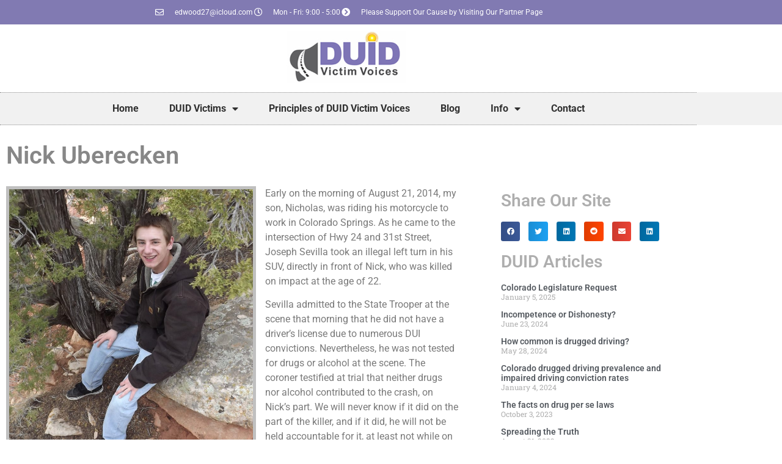

--- FILE ---
content_type: text/html; charset=UTF-8
request_url: https://www.duidvictimvoices.org/duid-victims/nick-uberecken/
body_size: 15411
content:
<!doctype html>
<html lang="en-US">
<head>
	<meta charset="UTF-8">
	<meta name="viewport" content="width=device-width, initial-scale=1">
	<link rel="profile" href="https://gmpg.org/xfn/11">
	<title>Nick Uberecken &#8211; DUID Victim Voices</title>
<meta name='robots' content='max-image-preview:large' />
	<style>img:is([sizes="auto" i], [sizes^="auto," i]) { contain-intrinsic-size: 3000px 1500px }</style>
	<link rel='dns-prefetch' href='//static.addtoany.com' />
<link rel="alternate" type="application/rss+xml" title="DUID Victim Voices &raquo; Feed" href="https://www.duidvictimvoices.org/feed/" />
<link rel="alternate" type="application/rss+xml" title="DUID Victim Voices &raquo; Comments Feed" href="https://www.duidvictimvoices.org/comments/feed/" />
		<!-- This site uses the Google Analytics by MonsterInsights plugin v9.11.1 - Using Analytics tracking - https://www.monsterinsights.com/ -->
							<script src="//www.googletagmanager.com/gtag/js?id=G-W5DMVT156M"  data-cfasync="false" data-wpfc-render="false" async></script>
			<script data-cfasync="false" data-wpfc-render="false">
				var mi_version = '9.11.1';
				var mi_track_user = true;
				var mi_no_track_reason = '';
								var MonsterInsightsDefaultLocations = {"page_location":"https:\/\/www.duidvictimvoices.org\/duid-victims\/nick-uberecken\/"};
								if ( typeof MonsterInsightsPrivacyGuardFilter === 'function' ) {
					var MonsterInsightsLocations = (typeof MonsterInsightsExcludeQuery === 'object') ? MonsterInsightsPrivacyGuardFilter( MonsterInsightsExcludeQuery ) : MonsterInsightsPrivacyGuardFilter( MonsterInsightsDefaultLocations );
				} else {
					var MonsterInsightsLocations = (typeof MonsterInsightsExcludeQuery === 'object') ? MonsterInsightsExcludeQuery : MonsterInsightsDefaultLocations;
				}

								var disableStrs = [
										'ga-disable-G-W5DMVT156M',
									];

				/* Function to detect opted out users */
				function __gtagTrackerIsOptedOut() {
					for (var index = 0; index < disableStrs.length; index++) {
						if (document.cookie.indexOf(disableStrs[index] + '=true') > -1) {
							return true;
						}
					}

					return false;
				}

				/* Disable tracking if the opt-out cookie exists. */
				if (__gtagTrackerIsOptedOut()) {
					for (var index = 0; index < disableStrs.length; index++) {
						window[disableStrs[index]] = true;
					}
				}

				/* Opt-out function */
				function __gtagTrackerOptout() {
					for (var index = 0; index < disableStrs.length; index++) {
						document.cookie = disableStrs[index] + '=true; expires=Thu, 31 Dec 2099 23:59:59 UTC; path=/';
						window[disableStrs[index]] = true;
					}
				}

				if ('undefined' === typeof gaOptout) {
					function gaOptout() {
						__gtagTrackerOptout();
					}
				}
								window.dataLayer = window.dataLayer || [];

				window.MonsterInsightsDualTracker = {
					helpers: {},
					trackers: {},
				};
				if (mi_track_user) {
					function __gtagDataLayer() {
						dataLayer.push(arguments);
					}

					function __gtagTracker(type, name, parameters) {
						if (!parameters) {
							parameters = {};
						}

						if (parameters.send_to) {
							__gtagDataLayer.apply(null, arguments);
							return;
						}

						if (type === 'event') {
														parameters.send_to = monsterinsights_frontend.v4_id;
							var hookName = name;
							if (typeof parameters['event_category'] !== 'undefined') {
								hookName = parameters['event_category'] + ':' + name;
							}

							if (typeof MonsterInsightsDualTracker.trackers[hookName] !== 'undefined') {
								MonsterInsightsDualTracker.trackers[hookName](parameters);
							} else {
								__gtagDataLayer('event', name, parameters);
							}
							
						} else {
							__gtagDataLayer.apply(null, arguments);
						}
					}

					__gtagTracker('js', new Date());
					__gtagTracker('set', {
						'developer_id.dZGIzZG': true,
											});
					if ( MonsterInsightsLocations.page_location ) {
						__gtagTracker('set', MonsterInsightsLocations);
					}
										__gtagTracker('config', 'G-W5DMVT156M', {"forceSSL":"true","link_attribution":"true"} );
										window.gtag = __gtagTracker;										(function () {
						/* https://developers.google.com/analytics/devguides/collection/analyticsjs/ */
						/* ga and __gaTracker compatibility shim. */
						var noopfn = function () {
							return null;
						};
						var newtracker = function () {
							return new Tracker();
						};
						var Tracker = function () {
							return null;
						};
						var p = Tracker.prototype;
						p.get = noopfn;
						p.set = noopfn;
						p.send = function () {
							var args = Array.prototype.slice.call(arguments);
							args.unshift('send');
							__gaTracker.apply(null, args);
						};
						var __gaTracker = function () {
							var len = arguments.length;
							if (len === 0) {
								return;
							}
							var f = arguments[len - 1];
							if (typeof f !== 'object' || f === null || typeof f.hitCallback !== 'function') {
								if ('send' === arguments[0]) {
									var hitConverted, hitObject = false, action;
									if ('event' === arguments[1]) {
										if ('undefined' !== typeof arguments[3]) {
											hitObject = {
												'eventAction': arguments[3],
												'eventCategory': arguments[2],
												'eventLabel': arguments[4],
												'value': arguments[5] ? arguments[5] : 1,
											}
										}
									}
									if ('pageview' === arguments[1]) {
										if ('undefined' !== typeof arguments[2]) {
											hitObject = {
												'eventAction': 'page_view',
												'page_path': arguments[2],
											}
										}
									}
									if (typeof arguments[2] === 'object') {
										hitObject = arguments[2];
									}
									if (typeof arguments[5] === 'object') {
										Object.assign(hitObject, arguments[5]);
									}
									if ('undefined' !== typeof arguments[1].hitType) {
										hitObject = arguments[1];
										if ('pageview' === hitObject.hitType) {
											hitObject.eventAction = 'page_view';
										}
									}
									if (hitObject) {
										action = 'timing' === arguments[1].hitType ? 'timing_complete' : hitObject.eventAction;
										hitConverted = mapArgs(hitObject);
										__gtagTracker('event', action, hitConverted);
									}
								}
								return;
							}

							function mapArgs(args) {
								var arg, hit = {};
								var gaMap = {
									'eventCategory': 'event_category',
									'eventAction': 'event_action',
									'eventLabel': 'event_label',
									'eventValue': 'event_value',
									'nonInteraction': 'non_interaction',
									'timingCategory': 'event_category',
									'timingVar': 'name',
									'timingValue': 'value',
									'timingLabel': 'event_label',
									'page': 'page_path',
									'location': 'page_location',
									'title': 'page_title',
									'referrer' : 'page_referrer',
								};
								for (arg in args) {
																		if (!(!args.hasOwnProperty(arg) || !gaMap.hasOwnProperty(arg))) {
										hit[gaMap[arg]] = args[arg];
									} else {
										hit[arg] = args[arg];
									}
								}
								return hit;
							}

							try {
								f.hitCallback();
							} catch (ex) {
							}
						};
						__gaTracker.create = newtracker;
						__gaTracker.getByName = newtracker;
						__gaTracker.getAll = function () {
							return [];
						};
						__gaTracker.remove = noopfn;
						__gaTracker.loaded = true;
						window['__gaTracker'] = __gaTracker;
					})();
									} else {
										console.log("");
					(function () {
						function __gtagTracker() {
							return null;
						}

						window['__gtagTracker'] = __gtagTracker;
						window['gtag'] = __gtagTracker;
					})();
									}
			</script>
							<!-- / Google Analytics by MonsterInsights -->
		<script>
window._wpemojiSettings = {"baseUrl":"https:\/\/s.w.org\/images\/core\/emoji\/16.0.1\/72x72\/","ext":".png","svgUrl":"https:\/\/s.w.org\/images\/core\/emoji\/16.0.1\/svg\/","svgExt":".svg","source":{"concatemoji":"https:\/\/www.duidvictimvoices.org\/wp-includes\/js\/wp-emoji-release.min.js?ver=6.8.3"}};
/*! This file is auto-generated */
!function(s,n){var o,i,e;function c(e){try{var t={supportTests:e,timestamp:(new Date).valueOf()};sessionStorage.setItem(o,JSON.stringify(t))}catch(e){}}function p(e,t,n){e.clearRect(0,0,e.canvas.width,e.canvas.height),e.fillText(t,0,0);var t=new Uint32Array(e.getImageData(0,0,e.canvas.width,e.canvas.height).data),a=(e.clearRect(0,0,e.canvas.width,e.canvas.height),e.fillText(n,0,0),new Uint32Array(e.getImageData(0,0,e.canvas.width,e.canvas.height).data));return t.every(function(e,t){return e===a[t]})}function u(e,t){e.clearRect(0,0,e.canvas.width,e.canvas.height),e.fillText(t,0,0);for(var n=e.getImageData(16,16,1,1),a=0;a<n.data.length;a++)if(0!==n.data[a])return!1;return!0}function f(e,t,n,a){switch(t){case"flag":return n(e,"\ud83c\udff3\ufe0f\u200d\u26a7\ufe0f","\ud83c\udff3\ufe0f\u200b\u26a7\ufe0f")?!1:!n(e,"\ud83c\udde8\ud83c\uddf6","\ud83c\udde8\u200b\ud83c\uddf6")&&!n(e,"\ud83c\udff4\udb40\udc67\udb40\udc62\udb40\udc65\udb40\udc6e\udb40\udc67\udb40\udc7f","\ud83c\udff4\u200b\udb40\udc67\u200b\udb40\udc62\u200b\udb40\udc65\u200b\udb40\udc6e\u200b\udb40\udc67\u200b\udb40\udc7f");case"emoji":return!a(e,"\ud83e\udedf")}return!1}function g(e,t,n,a){var r="undefined"!=typeof WorkerGlobalScope&&self instanceof WorkerGlobalScope?new OffscreenCanvas(300,150):s.createElement("canvas"),o=r.getContext("2d",{willReadFrequently:!0}),i=(o.textBaseline="top",o.font="600 32px Arial",{});return e.forEach(function(e){i[e]=t(o,e,n,a)}),i}function t(e){var t=s.createElement("script");t.src=e,t.defer=!0,s.head.appendChild(t)}"undefined"!=typeof Promise&&(o="wpEmojiSettingsSupports",i=["flag","emoji"],n.supports={everything:!0,everythingExceptFlag:!0},e=new Promise(function(e){s.addEventListener("DOMContentLoaded",e,{once:!0})}),new Promise(function(t){var n=function(){try{var e=JSON.parse(sessionStorage.getItem(o));if("object"==typeof e&&"number"==typeof e.timestamp&&(new Date).valueOf()<e.timestamp+604800&&"object"==typeof e.supportTests)return e.supportTests}catch(e){}return null}();if(!n){if("undefined"!=typeof Worker&&"undefined"!=typeof OffscreenCanvas&&"undefined"!=typeof URL&&URL.createObjectURL&&"undefined"!=typeof Blob)try{var e="postMessage("+g.toString()+"("+[JSON.stringify(i),f.toString(),p.toString(),u.toString()].join(",")+"));",a=new Blob([e],{type:"text/javascript"}),r=new Worker(URL.createObjectURL(a),{name:"wpTestEmojiSupports"});return void(r.onmessage=function(e){c(n=e.data),r.terminate(),t(n)})}catch(e){}c(n=g(i,f,p,u))}t(n)}).then(function(e){for(var t in e)n.supports[t]=e[t],n.supports.everything=n.supports.everything&&n.supports[t],"flag"!==t&&(n.supports.everythingExceptFlag=n.supports.everythingExceptFlag&&n.supports[t]);n.supports.everythingExceptFlag=n.supports.everythingExceptFlag&&!n.supports.flag,n.DOMReady=!1,n.readyCallback=function(){n.DOMReady=!0}}).then(function(){return e}).then(function(){var e;n.supports.everything||(n.readyCallback(),(e=n.source||{}).concatemoji?t(e.concatemoji):e.wpemoji&&e.twemoji&&(t(e.twemoji),t(e.wpemoji)))}))}((window,document),window._wpemojiSettings);
</script>
<style id='wp-emoji-styles-inline-css'>

	img.wp-smiley, img.emoji {
		display: inline !important;
		border: none !important;
		box-shadow: none !important;
		height: 1em !important;
		width: 1em !important;
		margin: 0 0.07em !important;
		vertical-align: -0.1em !important;
		background: none !important;
		padding: 0 !important;
	}
</style>
<link rel='stylesheet' id='wp-block-library-css' href='https://www.duidvictimvoices.org/wp-includes/css/dist/block-library/style.min.css?ver=6.8.3' media='all' />
<style id='global-styles-inline-css'>
:root{--wp--preset--aspect-ratio--square: 1;--wp--preset--aspect-ratio--4-3: 4/3;--wp--preset--aspect-ratio--3-4: 3/4;--wp--preset--aspect-ratio--3-2: 3/2;--wp--preset--aspect-ratio--2-3: 2/3;--wp--preset--aspect-ratio--16-9: 16/9;--wp--preset--aspect-ratio--9-16: 9/16;--wp--preset--color--black: #000000;--wp--preset--color--cyan-bluish-gray: #abb8c3;--wp--preset--color--white: #ffffff;--wp--preset--color--pale-pink: #f78da7;--wp--preset--color--vivid-red: #cf2e2e;--wp--preset--color--luminous-vivid-orange: #ff6900;--wp--preset--color--luminous-vivid-amber: #fcb900;--wp--preset--color--light-green-cyan: #7bdcb5;--wp--preset--color--vivid-green-cyan: #00d084;--wp--preset--color--pale-cyan-blue: #8ed1fc;--wp--preset--color--vivid-cyan-blue: #0693e3;--wp--preset--color--vivid-purple: #9b51e0;--wp--preset--gradient--vivid-cyan-blue-to-vivid-purple: linear-gradient(135deg,rgba(6,147,227,1) 0%,rgb(155,81,224) 100%);--wp--preset--gradient--light-green-cyan-to-vivid-green-cyan: linear-gradient(135deg,rgb(122,220,180) 0%,rgb(0,208,130) 100%);--wp--preset--gradient--luminous-vivid-amber-to-luminous-vivid-orange: linear-gradient(135deg,rgba(252,185,0,1) 0%,rgba(255,105,0,1) 100%);--wp--preset--gradient--luminous-vivid-orange-to-vivid-red: linear-gradient(135deg,rgba(255,105,0,1) 0%,rgb(207,46,46) 100%);--wp--preset--gradient--very-light-gray-to-cyan-bluish-gray: linear-gradient(135deg,rgb(238,238,238) 0%,rgb(169,184,195) 100%);--wp--preset--gradient--cool-to-warm-spectrum: linear-gradient(135deg,rgb(74,234,220) 0%,rgb(151,120,209) 20%,rgb(207,42,186) 40%,rgb(238,44,130) 60%,rgb(251,105,98) 80%,rgb(254,248,76) 100%);--wp--preset--gradient--blush-light-purple: linear-gradient(135deg,rgb(255,206,236) 0%,rgb(152,150,240) 100%);--wp--preset--gradient--blush-bordeaux: linear-gradient(135deg,rgb(254,205,165) 0%,rgb(254,45,45) 50%,rgb(107,0,62) 100%);--wp--preset--gradient--luminous-dusk: linear-gradient(135deg,rgb(255,203,112) 0%,rgb(199,81,192) 50%,rgb(65,88,208) 100%);--wp--preset--gradient--pale-ocean: linear-gradient(135deg,rgb(255,245,203) 0%,rgb(182,227,212) 50%,rgb(51,167,181) 100%);--wp--preset--gradient--electric-grass: linear-gradient(135deg,rgb(202,248,128) 0%,rgb(113,206,126) 100%);--wp--preset--gradient--midnight: linear-gradient(135deg,rgb(2,3,129) 0%,rgb(40,116,252) 100%);--wp--preset--font-size--small: 13px;--wp--preset--font-size--medium: 20px;--wp--preset--font-size--large: 36px;--wp--preset--font-size--x-large: 42px;--wp--preset--spacing--20: 0.44rem;--wp--preset--spacing--30: 0.67rem;--wp--preset--spacing--40: 1rem;--wp--preset--spacing--50: 1.5rem;--wp--preset--spacing--60: 2.25rem;--wp--preset--spacing--70: 3.38rem;--wp--preset--spacing--80: 5.06rem;--wp--preset--shadow--natural: 6px 6px 9px rgba(0, 0, 0, 0.2);--wp--preset--shadow--deep: 12px 12px 50px rgba(0, 0, 0, 0.4);--wp--preset--shadow--sharp: 6px 6px 0px rgba(0, 0, 0, 0.2);--wp--preset--shadow--outlined: 6px 6px 0px -3px rgba(255, 255, 255, 1), 6px 6px rgba(0, 0, 0, 1);--wp--preset--shadow--crisp: 6px 6px 0px rgba(0, 0, 0, 1);}:root { --wp--style--global--content-size: 800px;--wp--style--global--wide-size: 1200px; }:where(body) { margin: 0; }.wp-site-blocks > .alignleft { float: left; margin-right: 2em; }.wp-site-blocks > .alignright { float: right; margin-left: 2em; }.wp-site-blocks > .aligncenter { justify-content: center; margin-left: auto; margin-right: auto; }:where(.wp-site-blocks) > * { margin-block-start: 24px; margin-block-end: 0; }:where(.wp-site-blocks) > :first-child { margin-block-start: 0; }:where(.wp-site-blocks) > :last-child { margin-block-end: 0; }:root { --wp--style--block-gap: 24px; }:root :where(.is-layout-flow) > :first-child{margin-block-start: 0;}:root :where(.is-layout-flow) > :last-child{margin-block-end: 0;}:root :where(.is-layout-flow) > *{margin-block-start: 24px;margin-block-end: 0;}:root :where(.is-layout-constrained) > :first-child{margin-block-start: 0;}:root :where(.is-layout-constrained) > :last-child{margin-block-end: 0;}:root :where(.is-layout-constrained) > *{margin-block-start: 24px;margin-block-end: 0;}:root :where(.is-layout-flex){gap: 24px;}:root :where(.is-layout-grid){gap: 24px;}.is-layout-flow > .alignleft{float: left;margin-inline-start: 0;margin-inline-end: 2em;}.is-layout-flow > .alignright{float: right;margin-inline-start: 2em;margin-inline-end: 0;}.is-layout-flow > .aligncenter{margin-left: auto !important;margin-right: auto !important;}.is-layout-constrained > .alignleft{float: left;margin-inline-start: 0;margin-inline-end: 2em;}.is-layout-constrained > .alignright{float: right;margin-inline-start: 2em;margin-inline-end: 0;}.is-layout-constrained > .aligncenter{margin-left: auto !important;margin-right: auto !important;}.is-layout-constrained > :where(:not(.alignleft):not(.alignright):not(.alignfull)){max-width: var(--wp--style--global--content-size);margin-left: auto !important;margin-right: auto !important;}.is-layout-constrained > .alignwide{max-width: var(--wp--style--global--wide-size);}body .is-layout-flex{display: flex;}.is-layout-flex{flex-wrap: wrap;align-items: center;}.is-layout-flex > :is(*, div){margin: 0;}body .is-layout-grid{display: grid;}.is-layout-grid > :is(*, div){margin: 0;}body{padding-top: 0px;padding-right: 0px;padding-bottom: 0px;padding-left: 0px;}a:where(:not(.wp-element-button)){text-decoration: underline;}:root :where(.wp-element-button, .wp-block-button__link){background-color: #32373c;border-width: 0;color: #fff;font-family: inherit;font-size: inherit;line-height: inherit;padding: calc(0.667em + 2px) calc(1.333em + 2px);text-decoration: none;}.has-black-color{color: var(--wp--preset--color--black) !important;}.has-cyan-bluish-gray-color{color: var(--wp--preset--color--cyan-bluish-gray) !important;}.has-white-color{color: var(--wp--preset--color--white) !important;}.has-pale-pink-color{color: var(--wp--preset--color--pale-pink) !important;}.has-vivid-red-color{color: var(--wp--preset--color--vivid-red) !important;}.has-luminous-vivid-orange-color{color: var(--wp--preset--color--luminous-vivid-orange) !important;}.has-luminous-vivid-amber-color{color: var(--wp--preset--color--luminous-vivid-amber) !important;}.has-light-green-cyan-color{color: var(--wp--preset--color--light-green-cyan) !important;}.has-vivid-green-cyan-color{color: var(--wp--preset--color--vivid-green-cyan) !important;}.has-pale-cyan-blue-color{color: var(--wp--preset--color--pale-cyan-blue) !important;}.has-vivid-cyan-blue-color{color: var(--wp--preset--color--vivid-cyan-blue) !important;}.has-vivid-purple-color{color: var(--wp--preset--color--vivid-purple) !important;}.has-black-background-color{background-color: var(--wp--preset--color--black) !important;}.has-cyan-bluish-gray-background-color{background-color: var(--wp--preset--color--cyan-bluish-gray) !important;}.has-white-background-color{background-color: var(--wp--preset--color--white) !important;}.has-pale-pink-background-color{background-color: var(--wp--preset--color--pale-pink) !important;}.has-vivid-red-background-color{background-color: var(--wp--preset--color--vivid-red) !important;}.has-luminous-vivid-orange-background-color{background-color: var(--wp--preset--color--luminous-vivid-orange) !important;}.has-luminous-vivid-amber-background-color{background-color: var(--wp--preset--color--luminous-vivid-amber) !important;}.has-light-green-cyan-background-color{background-color: var(--wp--preset--color--light-green-cyan) !important;}.has-vivid-green-cyan-background-color{background-color: var(--wp--preset--color--vivid-green-cyan) !important;}.has-pale-cyan-blue-background-color{background-color: var(--wp--preset--color--pale-cyan-blue) !important;}.has-vivid-cyan-blue-background-color{background-color: var(--wp--preset--color--vivid-cyan-blue) !important;}.has-vivid-purple-background-color{background-color: var(--wp--preset--color--vivid-purple) !important;}.has-black-border-color{border-color: var(--wp--preset--color--black) !important;}.has-cyan-bluish-gray-border-color{border-color: var(--wp--preset--color--cyan-bluish-gray) !important;}.has-white-border-color{border-color: var(--wp--preset--color--white) !important;}.has-pale-pink-border-color{border-color: var(--wp--preset--color--pale-pink) !important;}.has-vivid-red-border-color{border-color: var(--wp--preset--color--vivid-red) !important;}.has-luminous-vivid-orange-border-color{border-color: var(--wp--preset--color--luminous-vivid-orange) !important;}.has-luminous-vivid-amber-border-color{border-color: var(--wp--preset--color--luminous-vivid-amber) !important;}.has-light-green-cyan-border-color{border-color: var(--wp--preset--color--light-green-cyan) !important;}.has-vivid-green-cyan-border-color{border-color: var(--wp--preset--color--vivid-green-cyan) !important;}.has-pale-cyan-blue-border-color{border-color: var(--wp--preset--color--pale-cyan-blue) !important;}.has-vivid-cyan-blue-border-color{border-color: var(--wp--preset--color--vivid-cyan-blue) !important;}.has-vivid-purple-border-color{border-color: var(--wp--preset--color--vivid-purple) !important;}.has-vivid-cyan-blue-to-vivid-purple-gradient-background{background: var(--wp--preset--gradient--vivid-cyan-blue-to-vivid-purple) !important;}.has-light-green-cyan-to-vivid-green-cyan-gradient-background{background: var(--wp--preset--gradient--light-green-cyan-to-vivid-green-cyan) !important;}.has-luminous-vivid-amber-to-luminous-vivid-orange-gradient-background{background: var(--wp--preset--gradient--luminous-vivid-amber-to-luminous-vivid-orange) !important;}.has-luminous-vivid-orange-to-vivid-red-gradient-background{background: var(--wp--preset--gradient--luminous-vivid-orange-to-vivid-red) !important;}.has-very-light-gray-to-cyan-bluish-gray-gradient-background{background: var(--wp--preset--gradient--very-light-gray-to-cyan-bluish-gray) !important;}.has-cool-to-warm-spectrum-gradient-background{background: var(--wp--preset--gradient--cool-to-warm-spectrum) !important;}.has-blush-light-purple-gradient-background{background: var(--wp--preset--gradient--blush-light-purple) !important;}.has-blush-bordeaux-gradient-background{background: var(--wp--preset--gradient--blush-bordeaux) !important;}.has-luminous-dusk-gradient-background{background: var(--wp--preset--gradient--luminous-dusk) !important;}.has-pale-ocean-gradient-background{background: var(--wp--preset--gradient--pale-ocean) !important;}.has-electric-grass-gradient-background{background: var(--wp--preset--gradient--electric-grass) !important;}.has-midnight-gradient-background{background: var(--wp--preset--gradient--midnight) !important;}.has-small-font-size{font-size: var(--wp--preset--font-size--small) !important;}.has-medium-font-size{font-size: var(--wp--preset--font-size--medium) !important;}.has-large-font-size{font-size: var(--wp--preset--font-size--large) !important;}.has-x-large-font-size{font-size: var(--wp--preset--font-size--x-large) !important;}
:root :where(.wp-block-pullquote){font-size: 1.5em;line-height: 1.6;}
</style>
<link rel='stylesheet' id='wp-components-css' href='https://www.duidvictimvoices.org/wp-includes/css/dist/components/style.min.css?ver=6.8.3' media='all' />
<link rel='stylesheet' id='godaddy-styles-css' href='https://www.duidvictimvoices.org/wp-content/mu-plugins/vendor/wpex/godaddy-launch/includes/Dependencies/GoDaddy/Styles/build/latest.css?ver=2.0.2' media='all' />
<link rel='stylesheet' id='hello-elementor-css' href='https://www.duidvictimvoices.org/wp-content/themes/hello-elementor/assets/css/reset.css?ver=3.4.6' media='all' />
<link rel='stylesheet' id='hello-elementor-theme-style-css' href='https://www.duidvictimvoices.org/wp-content/themes/hello-elementor/assets/css/theme.css?ver=3.4.6' media='all' />
<link rel='stylesheet' id='hello-elementor-header-footer-css' href='https://www.duidvictimvoices.org/wp-content/themes/hello-elementor/assets/css/header-footer.css?ver=3.4.6' media='all' />
<link rel='stylesheet' id='elementor-frontend-css' href='https://www.duidvictimvoices.org/wp-content/plugins/elementor/assets/css/frontend.min.css?ver=3.34.2' media='all' />
<link rel='stylesheet' id='widget-icon-list-css' href='https://www.duidvictimvoices.org/wp-content/plugins/elementor/assets/css/widget-icon-list.min.css?ver=3.34.2' media='all' />
<link rel='stylesheet' id='widget-image-css' href='https://www.duidvictimvoices.org/wp-content/plugins/elementor/assets/css/widget-image.min.css?ver=3.34.2' media='all' />
<link rel='stylesheet' id='widget-nav-menu-css' href='https://www.duidvictimvoices.org/wp-content/plugins/elementor-pro/assets/css/widget-nav-menu.min.css?ver=3.34.1' media='all' />
<link rel='stylesheet' id='widget-share-buttons-css' href='https://www.duidvictimvoices.org/wp-content/plugins/elementor-pro/assets/css/widget-share-buttons.min.css?ver=3.34.1' media='all' />
<link rel='stylesheet' id='e-apple-webkit-css' href='https://www.duidvictimvoices.org/wp-content/plugins/elementor/assets/css/conditionals/apple-webkit.min.css?ver=3.34.2' media='all' />
<link rel='stylesheet' id='elementor-icons-shared-0-css' href='https://www.duidvictimvoices.org/wp-content/plugins/elementor/assets/lib/font-awesome/css/fontawesome.min.css?ver=5.15.3' media='all' />
<link rel='stylesheet' id='elementor-icons-fa-solid-css' href='https://www.duidvictimvoices.org/wp-content/plugins/elementor/assets/lib/font-awesome/css/solid.min.css?ver=5.15.3' media='all' />
<link rel='stylesheet' id='elementor-icons-fa-brands-css' href='https://www.duidvictimvoices.org/wp-content/plugins/elementor/assets/lib/font-awesome/css/brands.min.css?ver=5.15.3' media='all' />
<link rel='stylesheet' id='widget-heading-css' href='https://www.duidvictimvoices.org/wp-content/plugins/elementor/assets/css/widget-heading.min.css?ver=3.34.2' media='all' />
<link rel='stylesheet' id='widget-posts-css' href='https://www.duidvictimvoices.org/wp-content/plugins/elementor-pro/assets/css/widget-posts.min.css?ver=3.34.1' media='all' />
<link rel='stylesheet' id='elementor-icons-css' href='https://www.duidvictimvoices.org/wp-content/plugins/elementor/assets/lib/eicons/css/elementor-icons.min.css?ver=5.46.0' media='all' />
<link rel='stylesheet' id='elementor-post-1429-css' href='https://www.duidvictimvoices.org/wp-content/uploads/elementor/css/post-1429.css?ver=1769034554' media='all' />
<link rel='stylesheet' id='elementor-post-1430-css' href='https://www.duidvictimvoices.org/wp-content/uploads/elementor/css/post-1430.css?ver=1769034554' media='all' />
<link rel='stylesheet' id='elementor-post-1508-css' href='https://www.duidvictimvoices.org/wp-content/uploads/elementor/css/post-1508.css?ver=1769034554' media='all' />
<link rel='stylesheet' id='elementor-post-1583-css' href='https://www.duidvictimvoices.org/wp-content/uploads/elementor/css/post-1583.css?ver=1769036322' media='all' />
<link rel='stylesheet' id='simple-social-icons-font-css' href='https://www.duidvictimvoices.org/wp-content/plugins/simple-social-icons/css/style.css?ver=4.0.0' media='all' />
<link rel='stylesheet' id='addtoany-css' href='https://www.duidvictimvoices.org/wp-content/plugins/add-to-any/addtoany.min.css?ver=1.16' media='all' />
<link rel='stylesheet' id='hello-elementor-child-style-css' href='https://www.duidvictimvoices.org/wp-content/themes/hello-theme-child-master/style.css?ver=1.0.0' media='all' />
<link rel='stylesheet' id='elementor-gf-local-roboto-css' href='https://www.duidvictimvoices.org/wp-content/uploads/elementor/google-fonts/css/roboto.css?ver=1742259925' media='all' />
<link rel='stylesheet' id='elementor-gf-local-robotoslab-css' href='https://www.duidvictimvoices.org/wp-content/uploads/elementor/google-fonts/css/robotoslab.css?ver=1742259929' media='all' />
<link rel='stylesheet' id='elementor-icons-fa-regular-css' href='https://www.duidvictimvoices.org/wp-content/plugins/elementor/assets/lib/font-awesome/css/regular.min.css?ver=5.15.3' media='all' />
<script src="https://www.duidvictimvoices.org/wp-content/plugins/google-analytics-for-wordpress/assets/js/frontend-gtag.min.js?ver=9.11.1" id="monsterinsights-frontend-script-js" async data-wp-strategy="async"></script>
<script data-cfasync="false" data-wpfc-render="false" id='monsterinsights-frontend-script-js-extra'>var monsterinsights_frontend = {"js_events_tracking":"true","download_extensions":"doc,pdf,ppt,zip,xls,docx,pptx,xlsx","inbound_paths":"[{\"path\":\"\\\/go\\\/\",\"label\":\"affiliate\"},{\"path\":\"\\\/recommend\\\/\",\"label\":\"affiliate\"}]","home_url":"https:\/\/www.duidvictimvoices.org","hash_tracking":"false","v4_id":"G-W5DMVT156M"};</script>
<script id="addtoany-core-js-before">
window.a2a_config=window.a2a_config||{};a2a_config.callbacks=[];a2a_config.overlays=[];a2a_config.templates={};
</script>
<script defer src="https://static.addtoany.com/menu/page.js" id="addtoany-core-js"></script>
<script src="https://www.duidvictimvoices.org/wp-includes/js/jquery/jquery.min.js?ver=3.7.1" id="jquery-core-js"></script>
<script src="https://www.duidvictimvoices.org/wp-includes/js/jquery/jquery-migrate.min.js?ver=3.4.1" id="jquery-migrate-js"></script>
<script defer src="https://www.duidvictimvoices.org/wp-content/plugins/add-to-any/addtoany.min.js?ver=1.1" id="addtoany-jquery-js"></script>
<link rel="https://api.w.org/" href="https://www.duidvictimvoices.org/wp-json/" /><link rel="alternate" title="JSON" type="application/json" href="https://www.duidvictimvoices.org/wp-json/wp/v2/pages/903" /><link rel="EditURI" type="application/rsd+xml" title="RSD" href="https://www.duidvictimvoices.org/xmlrpc.php?rsd" />
<link rel="canonical" href="https://www.duidvictimvoices.org/duid-victims/nick-uberecken/" />
<link rel='shortlink' href='https://www.duidvictimvoices.org/?p=903' />
<link rel="alternate" title="oEmbed (JSON)" type="application/json+oembed" href="https://www.duidvictimvoices.org/wp-json/oembed/1.0/embed?url=https%3A%2F%2Fwww.duidvictimvoices.org%2Fduid-victims%2Fnick-uberecken%2F" />
<link rel="alternate" title="oEmbed (XML)" type="text/xml+oembed" href="https://www.duidvictimvoices.org/wp-json/oembed/1.0/embed?url=https%3A%2F%2Fwww.duidvictimvoices.org%2Fduid-victims%2Fnick-uberecken%2F&#038;format=xml" />
<meta name="generator" content="Elementor 3.34.2; features: additional_custom_breakpoints; settings: css_print_method-external, google_font-enabled, font_display-auto">
			<style>
				.e-con.e-parent:nth-of-type(n+4):not(.e-lazyloaded):not(.e-no-lazyload),
				.e-con.e-parent:nth-of-type(n+4):not(.e-lazyloaded):not(.e-no-lazyload) * {
					background-image: none !important;
				}
				@media screen and (max-height: 1024px) {
					.e-con.e-parent:nth-of-type(n+3):not(.e-lazyloaded):not(.e-no-lazyload),
					.e-con.e-parent:nth-of-type(n+3):not(.e-lazyloaded):not(.e-no-lazyload) * {
						background-image: none !important;
					}
				}
				@media screen and (max-height: 640px) {
					.e-con.e-parent:nth-of-type(n+2):not(.e-lazyloaded):not(.e-no-lazyload),
					.e-con.e-parent:nth-of-type(n+2):not(.e-lazyloaded):not(.e-no-lazyload) * {
						background-image: none !important;
					}
				}
			</style>
			<link rel="icon" href="https://www.duidvictimvoices.org/wp-content/uploads/2015/04/cropped-icon-32x32.png" sizes="32x32" />
<link rel="icon" href="https://www.duidvictimvoices.org/wp-content/uploads/2015/04/cropped-icon-192x192.png" sizes="192x192" />
<link rel="apple-touch-icon" href="https://www.duidvictimvoices.org/wp-content/uploads/2015/04/cropped-icon-180x180.png" />
<meta name="msapplication-TileImage" content="https://www.duidvictimvoices.org/wp-content/uploads/2015/04/cropped-icon-270x270.png" />
</head>
<body class="wp-singular page-template-default page page-id-903 page-child parent-pageid-30 wp-embed-responsive wp-theme-hello-elementor wp-child-theme-hello-theme-child-master hello-elementor-default elementor-default elementor-kit-1429 elementor-page-1583">


<a class="skip-link screen-reader-text" href="#content">Skip to content</a>

		<header data-elementor-type="header" data-elementor-id="1430" class="elementor elementor-1430 elementor-location-header" data-elementor-post-type="elementor_library">
					<section class="elementor-section elementor-top-section elementor-element elementor-element-5e60b459 elementor-section-height-min-height elementor-section-content-middle elementor-section-boxed elementor-section-height-default elementor-section-items-middle" data-id="5e60b459" data-element_type="section" data-settings="{&quot;background_background&quot;:&quot;classic&quot;}">
						<div class="elementor-container elementor-column-gap-default">
					<div class="elementor-column elementor-col-100 elementor-top-column elementor-element elementor-element-5e398058" data-id="5e398058" data-element_type="column">
			<div class="elementor-widget-wrap elementor-element-populated">
						<div class="elementor-element elementor-element-787ff131 elementor-icon-list--layout-inline elementor-mobile-align-center elementor-hidden-phone elementor-align-center elementor-list-item-link-full_width elementor-widget elementor-widget-icon-list" data-id="787ff131" data-element_type="widget" data-widget_type="icon-list.default">
				<div class="elementor-widget-container">
							<ul class="elementor-icon-list-items elementor-inline-items">
							<li class="elementor-icon-list-item elementor-inline-item">
											<a href="mailto:edwood27@icloud.com">

												<span class="elementor-icon-list-icon">
							<i aria-hidden="true" class="far fa-envelope"></i>						</span>
										<span class="elementor-icon-list-text">edwood27@icloud.com</span>
											</a>
									</li>
								<li class="elementor-icon-list-item elementor-inline-item">
											<span class="elementor-icon-list-icon">
							<i aria-hidden="true" class="far fa-clock"></i>						</span>
										<span class="elementor-icon-list-text">Mon - Fri: 9:00 - 5:00</span>
									</li>
								<li class="elementor-icon-list-item elementor-inline-item">
											<a href="https://www.duidvictimvoices.org/partners/">

												<span class="elementor-icon-list-icon">
							<i aria-hidden="true" class="fas fa-chevron-circle-right"></i>						</span>
										<span class="elementor-icon-list-text">Please Support Our Cause by Visiting Our Partner Page</span>
											</a>
									</li>
						</ul>
						</div>
				</div>
					</div>
		</div>
					</div>
		</section>
				<section class="elementor-section elementor-top-section elementor-element elementor-element-fad6bd6 elementor-section-boxed elementor-section-height-default elementor-section-height-default" data-id="fad6bd6" data-element_type="section">
						<div class="elementor-container elementor-column-gap-default">
					<div class="elementor-column elementor-col-100 elementor-top-column elementor-element elementor-element-ec336de" data-id="ec336de" data-element_type="column">
			<div class="elementor-widget-wrap elementor-element-populated">
						<div class="elementor-element elementor-element-77b5ac8 elementor-widget elementor-widget-image" data-id="77b5ac8" data-element_type="widget" data-widget_type="image.default">
				<div class="elementor-widget-container">
																<a href="https://www.duidvictimvoices.org/">
							<img width="202" height="91" src="https://www.duidvictimvoices.org/wp-content/uploads/2015/04/logo1.png" class="attachment-large size-large wp-image-395" alt="" />								</a>
															</div>
				</div>
					</div>
		</div>
					</div>
		</section>
				<section class="elementor-section elementor-top-section elementor-element elementor-element-46dd4f6f elementor-section-content-middle elementor-section-boxed elementor-section-height-default elementor-section-height-default" data-id="46dd4f6f" data-element_type="section" data-settings="{&quot;background_background&quot;:&quot;classic&quot;}">
						<div class="elementor-container elementor-column-gap-no">
					<div class="elementor-column elementor-col-100 elementor-top-column elementor-element elementor-element-3bab94eb" data-id="3bab94eb" data-element_type="column">
			<div class="elementor-widget-wrap elementor-element-populated">
						<div class="elementor-element elementor-element-c7528fe elementor-nav-menu__align-center elementor-nav-menu--dropdown-mobile elementor-nav-menu__text-align-aside elementor-nav-menu--toggle elementor-nav-menu--burger elementor-widget elementor-widget-nav-menu" data-id="c7528fe" data-element_type="widget" data-settings="{&quot;layout&quot;:&quot;horizontal&quot;,&quot;submenu_icon&quot;:{&quot;value&quot;:&quot;&lt;i class=\&quot;fas fa-caret-down\&quot; aria-hidden=\&quot;true\&quot;&gt;&lt;\/i&gt;&quot;,&quot;library&quot;:&quot;fa-solid&quot;},&quot;toggle&quot;:&quot;burger&quot;}" data-widget_type="nav-menu.default">
				<div class="elementor-widget-container">
								<nav aria-label="Menu" class="elementor-nav-menu--main elementor-nav-menu__container elementor-nav-menu--layout-horizontal e--pointer-underline e--animation-drop-in">
				<ul id="menu-1-c7528fe" class="elementor-nav-menu"><li class="menu-item menu-item-type-custom menu-item-object-custom menu-item-home menu-item-34"><a href="https://www.duidvictimvoices.org/" class="elementor-item">Home</a></li>
<li class="menu-item menu-item-type-post_type menu-item-object-page current-page-ancestor current-menu-ancestor current-menu-parent current-page-parent current_page_parent current_page_ancestor menu-item-has-children menu-item-35"><a href="https://www.duidvictimvoices.org/duid-victims/" class="elementor-item">DUID Victims</a>
<ul class="sub-menu elementor-nav-menu--dropdown">
	<li class="menu-item menu-item-type-post_type menu-item-object-page menu-item-414"><a href="https://www.duidvictimvoices.org/duid-victims/brian-and-erin-wood/" class="elementor-sub-item">Brian and Erin Wood</a></li>
	<li class="menu-item menu-item-type-post_type menu-item-object-page menu-item-415"><a href="https://www.duidvictimvoices.org/duid-victims/tanya-and-adrian-guevarra/" class="elementor-sub-item">Tanya and Adrian Guevarra</a></li>
	<li class="menu-item menu-item-type-post_type menu-item-object-page menu-item-1302"><a href="https://www.duidvictimvoices.org/duid-victims/amanda-hill/" class="elementor-sub-item">Amanda Hill</a></li>
	<li class="menu-item menu-item-type-post_type menu-item-object-page menu-item-416"><a href="https://www.duidvictimvoices.org/duid-victims/myers-family/" class="elementor-sub-item">Myers Family</a></li>
	<li class="menu-item menu-item-type-post_type menu-item-object-page menu-item-417"><a href="https://www.duidvictimvoices.org/duid-victims/rosemary-tempel/" class="elementor-sub-item">Rosemary Tempel</a></li>
	<li class="menu-item menu-item-type-post_type menu-item-object-page menu-item-418"><a href="https://www.duidvictimvoices.org/duid-victims/keri-phillips/" class="elementor-sub-item">Keri Phillips</a></li>
	<li class="menu-item menu-item-type-post_type menu-item-object-page menu-item-442"><a href="https://www.duidvictimvoices.org/duid-victims/steve-and-patty-smith/" class="elementor-sub-item">Steve and Patty Smith</a></li>
	<li class="menu-item menu-item-type-post_type menu-item-object-page menu-item-793"><a href="https://www.duidvictimvoices.org/duid-victims/curtis-harlan/" class="elementor-sub-item">Curtis Harlan</a></li>
	<li class="menu-item menu-item-type-post_type menu-item-object-page menu-item-864"><a href="https://www.duidvictimvoices.org/duid-victims/stephen-mager/" class="elementor-sub-item">Stephen Mager</a></li>
	<li class="menu-item menu-item-type-post_type menu-item-object-page current-menu-item page_item page-item-903 current_page_item menu-item-913"><a href="https://www.duidvictimvoices.org/duid-victims/nick-uberecken/" aria-current="page" class="elementor-sub-item elementor-item-active">Nick Uberecken</a></li>
	<li class="menu-item menu-item-type-post_type menu-item-object-page menu-item-1032"><a href="https://www.duidvictimvoices.org/duid-victims/kayla-and-daniel-amos/" class="elementor-sub-item">Kayla and Daniel Amos</a></li>
</ul>
</li>
<li class="menu-item menu-item-type-post_type menu-item-object-page menu-item-36"><a href="https://www.duidvictimvoices.org/principles-of-duid-victim-voices/" class="elementor-item">Principles of DUID Victim Voices</a></li>
<li class="menu-item menu-item-type-post_type menu-item-object-page menu-item-39"><a href="https://www.duidvictimvoices.org/blog/" class="elementor-item">Blog</a></li>
<li class="menu-item menu-item-type-custom menu-item-object-custom menu-item-has-children menu-item-43"><a class="elementor-item">Info</a>
<ul class="sub-menu elementor-nav-menu--dropdown">
	<li class="menu-item menu-item-type-post_type menu-item-object-page menu-item-147"><a href="https://www.duidvictimvoices.org/partners/" class="elementor-sub-item">Partners</a></li>
	<li class="menu-item menu-item-type-post_type menu-item-object-page menu-item-37"><a href="https://www.duidvictimvoices.org/references/" class="elementor-sub-item">References</a></li>
</ul>
</li>
<li class="menu-item menu-item-type-post_type menu-item-object-page menu-item-42"><a href="https://www.duidvictimvoices.org/contact/" class="elementor-item">Contact</a></li>
</ul>			</nav>
					<div class="elementor-menu-toggle" role="button" tabindex="0" aria-label="Menu Toggle" aria-expanded="false">
			<i aria-hidden="true" role="presentation" class="elementor-menu-toggle__icon--open eicon-menu-bar"></i><i aria-hidden="true" role="presentation" class="elementor-menu-toggle__icon--close eicon-close"></i>		</div>
					<nav class="elementor-nav-menu--dropdown elementor-nav-menu__container" aria-hidden="true">
				<ul id="menu-2-c7528fe" class="elementor-nav-menu"><li class="menu-item menu-item-type-custom menu-item-object-custom menu-item-home menu-item-34"><a href="https://www.duidvictimvoices.org/" class="elementor-item" tabindex="-1">Home</a></li>
<li class="menu-item menu-item-type-post_type menu-item-object-page current-page-ancestor current-menu-ancestor current-menu-parent current-page-parent current_page_parent current_page_ancestor menu-item-has-children menu-item-35"><a href="https://www.duidvictimvoices.org/duid-victims/" class="elementor-item" tabindex="-1">DUID Victims</a>
<ul class="sub-menu elementor-nav-menu--dropdown">
	<li class="menu-item menu-item-type-post_type menu-item-object-page menu-item-414"><a href="https://www.duidvictimvoices.org/duid-victims/brian-and-erin-wood/" class="elementor-sub-item" tabindex="-1">Brian and Erin Wood</a></li>
	<li class="menu-item menu-item-type-post_type menu-item-object-page menu-item-415"><a href="https://www.duidvictimvoices.org/duid-victims/tanya-and-adrian-guevarra/" class="elementor-sub-item" tabindex="-1">Tanya and Adrian Guevarra</a></li>
	<li class="menu-item menu-item-type-post_type menu-item-object-page menu-item-1302"><a href="https://www.duidvictimvoices.org/duid-victims/amanda-hill/" class="elementor-sub-item" tabindex="-1">Amanda Hill</a></li>
	<li class="menu-item menu-item-type-post_type menu-item-object-page menu-item-416"><a href="https://www.duidvictimvoices.org/duid-victims/myers-family/" class="elementor-sub-item" tabindex="-1">Myers Family</a></li>
	<li class="menu-item menu-item-type-post_type menu-item-object-page menu-item-417"><a href="https://www.duidvictimvoices.org/duid-victims/rosemary-tempel/" class="elementor-sub-item" tabindex="-1">Rosemary Tempel</a></li>
	<li class="menu-item menu-item-type-post_type menu-item-object-page menu-item-418"><a href="https://www.duidvictimvoices.org/duid-victims/keri-phillips/" class="elementor-sub-item" tabindex="-1">Keri Phillips</a></li>
	<li class="menu-item menu-item-type-post_type menu-item-object-page menu-item-442"><a href="https://www.duidvictimvoices.org/duid-victims/steve-and-patty-smith/" class="elementor-sub-item" tabindex="-1">Steve and Patty Smith</a></li>
	<li class="menu-item menu-item-type-post_type menu-item-object-page menu-item-793"><a href="https://www.duidvictimvoices.org/duid-victims/curtis-harlan/" class="elementor-sub-item" tabindex="-1">Curtis Harlan</a></li>
	<li class="menu-item menu-item-type-post_type menu-item-object-page menu-item-864"><a href="https://www.duidvictimvoices.org/duid-victims/stephen-mager/" class="elementor-sub-item" tabindex="-1">Stephen Mager</a></li>
	<li class="menu-item menu-item-type-post_type menu-item-object-page current-menu-item page_item page-item-903 current_page_item menu-item-913"><a href="https://www.duidvictimvoices.org/duid-victims/nick-uberecken/" aria-current="page" class="elementor-sub-item elementor-item-active" tabindex="-1">Nick Uberecken</a></li>
	<li class="menu-item menu-item-type-post_type menu-item-object-page menu-item-1032"><a href="https://www.duidvictimvoices.org/duid-victims/kayla-and-daniel-amos/" class="elementor-sub-item" tabindex="-1">Kayla and Daniel Amos</a></li>
</ul>
</li>
<li class="menu-item menu-item-type-post_type menu-item-object-page menu-item-36"><a href="https://www.duidvictimvoices.org/principles-of-duid-victim-voices/" class="elementor-item" tabindex="-1">Principles of DUID Victim Voices</a></li>
<li class="menu-item menu-item-type-post_type menu-item-object-page menu-item-39"><a href="https://www.duidvictimvoices.org/blog/" class="elementor-item" tabindex="-1">Blog</a></li>
<li class="menu-item menu-item-type-custom menu-item-object-custom menu-item-has-children menu-item-43"><a class="elementor-item" tabindex="-1">Info</a>
<ul class="sub-menu elementor-nav-menu--dropdown">
	<li class="menu-item menu-item-type-post_type menu-item-object-page menu-item-147"><a href="https://www.duidvictimvoices.org/partners/" class="elementor-sub-item" tabindex="-1">Partners</a></li>
	<li class="menu-item menu-item-type-post_type menu-item-object-page menu-item-37"><a href="https://www.duidvictimvoices.org/references/" class="elementor-sub-item" tabindex="-1">References</a></li>
</ul>
</li>
<li class="menu-item menu-item-type-post_type menu-item-object-page menu-item-42"><a href="https://www.duidvictimvoices.org/contact/" class="elementor-item" tabindex="-1">Contact</a></li>
</ul>			</nav>
						</div>
				</div>
					</div>
		</div>
					</div>
		</section>
				</header>
				<div data-elementor-type="single-page" data-elementor-id="1583" class="elementor elementor-1583 elementor-location-single post-903 page type-page status-publish hentry" data-elementor-post-type="elementor_library">
					<section class="elementor-section elementor-top-section elementor-element elementor-element-d1f828f elementor-section-content-middle elementor-section-boxed elementor-section-height-default elementor-section-height-default" data-id="d1f828f" data-element_type="section">
						<div class="elementor-container elementor-column-gap-default">
					<div class="elementor-column elementor-col-100 elementor-top-column elementor-element elementor-element-befc4a0" data-id="befc4a0" data-element_type="column">
			<div class="elementor-widget-wrap elementor-element-populated">
						<div class="elementor-element elementor-element-428a725 elementor-widget elementor-widget-theme-post-title elementor-page-title elementor-widget-heading" data-id="428a725" data-element_type="widget" data-widget_type="theme-post-title.default">
				<div class="elementor-widget-container">
					<h1 class="elementor-heading-title elementor-size-default">Nick Uberecken</h1>				</div>
				</div>
					</div>
		</div>
					</div>
		</section>
				<section class="elementor-section elementor-top-section elementor-element elementor-element-46b6b484 elementor-section-boxed elementor-section-height-default elementor-section-height-default" data-id="46b6b484" data-element_type="section">
						<div class="elementor-container elementor-column-gap-default">
					<div class="elementor-column elementor-col-66 elementor-top-column elementor-element elementor-element-6bb37d87" data-id="6bb37d87" data-element_type="column">
			<div class="elementor-widget-wrap elementor-element-populated">
						<div class="elementor-element elementor-element-7b38ddfb elementor-widget elementor-widget-theme-post-content" data-id="7b38ddfb" data-element_type="widget" data-widget_type="theme-post-content.default">
				<div class="elementor-widget-container">
					<p><img fetchpriority="high" fetchpriority="high" decoding="async" class="alignleft wp-image-907" style="border: 5px solid #c0c0c0; margin-bottom: 5px; margin-right: 15px;" src="https://www.duidvictimvoices.org/wp-content/uploads/2017/08/Nick-Ubereckon-894x1024.jpg" alt="" width="409" height="468" srcset="https://www.duidvictimvoices.org/wp-content/uploads/2017/08/Nick-Ubereckon-894x1024.jpg 894w, https://www.duidvictimvoices.org/wp-content/uploads/2017/08/Nick-Ubereckon-262x300.jpg 262w, https://www.duidvictimvoices.org/wp-content/uploads/2017/08/Nick-Ubereckon-768x880.jpg 768w, https://www.duidvictimvoices.org/wp-content/uploads/2017/08/Nick-Ubereckon.jpg 1428w" sizes="(max-width: 409px) 100vw, 409px" />Early on the morning of August 21, 2014, my son, Nicholas, was riding his motorcycle to work in Colorado Springs. As he came to the intersection of Hwy 24 and 31st Street, Joseph Sevilla took an illegal left turn in his SUV, directly in front of Nick, who was killed on impact at the age of 22.</p>
<p>Sevilla admitted to the State Trooper at the scene that morning that he did not have a driver&#8217;s license due to numerous DUI convictions. Nevertheless, he was not tested for drugs or alcohol at the scene. The coroner testified at trial that neither drugs nor alcohol contributed to the crash, on Nick’s part. We will never know if it did on the part of the killer, and if it did, he will not be held accountable for it, at least not while on this earth.&nbsp;</p>
<p>During the investigation we learned that Sevilla had numerous prior DUI and DWAI convictions, as well as several DUI and DWAI charges that had been dismissed in plea bargains. &nbsp;His driver&#8217;s license had been &#8220;permanently&#8221; revoked in 1989 due to the multiple DUIs, driving under revocation, and habitual offender convictions. It remained revoked until after Nick was killed. He also had been convicted of possession of a controlled substance with the intent to distribute as well as other felonies.</p>
<p>The killer was not charged with vehicular homicide or manslaughter. &nbsp;As I understand it, because he was not found to be under the influence and he did not leave the scene, those charges did not apply. &nbsp;He was eventually convicted of failure to yield, careless driving resulting in death and driving after license revocation. &nbsp;He was sentenced to 60 days in jail (he got out early), 425 days of work release (also reduced), and 2 years of probation (unsupervised).&nbsp; His license was then reinstated.&nbsp;</p>
<p>We were devastated by the minimal charges and that his actions were not considered to be reckless, which would also have elevated the charges from a mere misdemeanor to a felony homicide.</p>
<p>Colorado’s judicial system failed to provide justice in this case.&nbsp; To ensure Nick has not died in vain, we propose two changes to Colorado’s DUI laws:</p>
<ol>
<li>Any driver involved in a fatal crash shall be subjected to testing for drugs and alcohol as soon after the crash as possible, and</li>
<li>Driving under revocation for prior DUIs or being a habitual offender shall be classified as an aggravating factor in vehicular deaths, elevating the charge to vehicular homicide.</li>
</ol>
<p>Debby Standard, Nick’s mother</p>
<p>&nbsp;</p>
				</div>
				</div>
					</div>
		</div>
				<div class="elementor-column elementor-col-33 elementor-top-column elementor-element elementor-element-4b2d60f1" data-id="4b2d60f1" data-element_type="column">
			<div class="elementor-widget-wrap elementor-element-populated">
						<section class="elementor-section elementor-inner-section elementor-element elementor-element-63551c4 elementor-section-boxed elementor-section-height-default elementor-section-height-default" data-id="63551c4" data-element_type="section">
						<div class="elementor-container elementor-column-gap-default">
					<div class="elementor-column elementor-col-100 elementor-inner-column elementor-element elementor-element-0fa01c8" data-id="0fa01c8" data-element_type="column">
			<div class="elementor-widget-wrap elementor-element-populated">
						<div class="elementor-element elementor-element-dc97164 elementor-widget elementor-widget-heading" data-id="dc97164" data-element_type="widget" data-widget_type="heading.default">
				<div class="elementor-widget-container">
					<h3 class="elementor-heading-title elementor-size-default">Share Our Site</h3>				</div>
				</div>
				<div class="elementor-element elementor-element-580c74e elementor-share-buttons--view-icon elementor-share-buttons--shape-rounded elementor-share-buttons--skin-gradient elementor-grid-0 elementor-share-buttons--color-official elementor-widget elementor-widget-share-buttons" data-id="580c74e" data-element_type="widget" data-widget_type="share-buttons.default">
				<div class="elementor-widget-container">
							<div class="elementor-grid" role="list">
								<div class="elementor-grid-item" role="listitem">
						<div class="elementor-share-btn elementor-share-btn_facebook" role="button" tabindex="0" aria-label="Share on facebook">
															<span class="elementor-share-btn__icon">
								<i class="fab fa-facebook" aria-hidden="true"></i>							</span>
																				</div>
					</div>
									<div class="elementor-grid-item" role="listitem">
						<div class="elementor-share-btn elementor-share-btn_twitter" role="button" tabindex="0" aria-label="Share on twitter">
															<span class="elementor-share-btn__icon">
								<i class="fab fa-twitter" aria-hidden="true"></i>							</span>
																				</div>
					</div>
									<div class="elementor-grid-item" role="listitem">
						<div class="elementor-share-btn elementor-share-btn_linkedin" role="button" tabindex="0" aria-label="Share on linkedin">
															<span class="elementor-share-btn__icon">
								<i class="fab fa-linkedin" aria-hidden="true"></i>							</span>
																				</div>
					</div>
									<div class="elementor-grid-item" role="listitem">
						<div class="elementor-share-btn elementor-share-btn_reddit" role="button" tabindex="0" aria-label="Share on reddit">
															<span class="elementor-share-btn__icon">
								<i class="fab fa-reddit" aria-hidden="true"></i>							</span>
																				</div>
					</div>
									<div class="elementor-grid-item" role="listitem">
						<div class="elementor-share-btn elementor-share-btn_email" role="button" tabindex="0" aria-label="Share on email">
															<span class="elementor-share-btn__icon">
								<i class="fas fa-envelope" aria-hidden="true"></i>							</span>
																				</div>
					</div>
									<div class="elementor-grid-item" role="listitem">
						<div class="elementor-share-btn elementor-share-btn_linkedin" role="button" tabindex="0" aria-label="Share on linkedin">
															<span class="elementor-share-btn__icon">
								<i class="fab fa-linkedin" aria-hidden="true"></i>							</span>
																				</div>
					</div>
						</div>
						</div>
				</div>
				<div class="elementor-element elementor-element-ac2c31d elementor-widget elementor-widget-heading" data-id="ac2c31d" data-element_type="widget" data-widget_type="heading.default">
				<div class="elementor-widget-container">
					<h3 class="elementor-heading-title elementor-size-default">DUID Articles</h3>				</div>
				</div>
				<div class="elementor-element elementor-element-4842342 elementor-grid-1 elementor-posts--thumbnail-none elementor-grid-tablet-2 elementor-grid-mobile-1 elementor-widget elementor-widget-posts" data-id="4842342" data-element_type="widget" data-settings="{&quot;classic_columns&quot;:&quot;1&quot;,&quot;classic_row_gap&quot;:{&quot;unit&quot;:&quot;px&quot;,&quot;size&quot;:0,&quot;sizes&quot;:[]},&quot;classic_columns_tablet&quot;:&quot;2&quot;,&quot;classic_columns_mobile&quot;:&quot;1&quot;,&quot;classic_row_gap_tablet&quot;:{&quot;unit&quot;:&quot;px&quot;,&quot;size&quot;:&quot;&quot;,&quot;sizes&quot;:[]},&quot;classic_row_gap_mobile&quot;:{&quot;unit&quot;:&quot;px&quot;,&quot;size&quot;:&quot;&quot;,&quot;sizes&quot;:[]}}" data-widget_type="posts.classic">
				<div class="elementor-widget-container">
							<div class="elementor-posts-container elementor-posts elementor-posts--skin-classic elementor-grid" role="list">
				<article class="elementor-post elementor-grid-item post-1789 post type-post status-publish format-standard hentry category-uncategorized" role="listitem">
				<div class="elementor-post__text">
				<h3 class="elementor-post__title">
			<a href="https://www.duidvictimvoices.org/colorado-legislature-request/" >
				Colorado Legislature Request			</a>
		</h3>
				<div class="elementor-post__meta-data">
					<span class="elementor-post-date">
			January 5, 2025		</span>
				</div>
				</div>
				</article>
				<article class="elementor-post elementor-grid-item post-1786 post type-post status-publish format-standard hentry category-uncategorized" role="listitem">
				<div class="elementor-post__text">
				<h3 class="elementor-post__title">
			<a href="https://www.duidvictimvoices.org/incompetence-or-dishonesty/" >
				Incompetence or Dishonesty?			</a>
		</h3>
				<div class="elementor-post__meta-data">
					<span class="elementor-post-date">
			June 23, 2024		</span>
				</div>
				</div>
				</article>
				<article class="elementor-post elementor-grid-item post-1780 post type-post status-publish format-standard hentry category-uncategorized" role="listitem">
				<div class="elementor-post__text">
				<h3 class="elementor-post__title">
			<a href="https://www.duidvictimvoices.org/how-common-is-drugged-driving/" >
				How common is drugged driving?			</a>
		</h3>
				<div class="elementor-post__meta-data">
					<span class="elementor-post-date">
			May 28, 2024		</span>
				</div>
				</div>
				</article>
				<article class="elementor-post elementor-grid-item post-1775 post type-post status-publish format-standard hentry category-blood-level category-colorado category-drugs category-legal" role="listitem">
				<div class="elementor-post__text">
				<h3 class="elementor-post__title">
			<a href="https://www.duidvictimvoices.org/colorado-drugged-driving-prevalence-and-impaired-driving-conviction-rates/" >
				Colorado drugged driving prevalence and impaired driving conviction rates			</a>
		</h3>
				<div class="elementor-post__meta-data">
					<span class="elementor-post-date">
			January 4, 2024		</span>
				</div>
				</div>
				</article>
				<article class="elementor-post elementor-grid-item post-1772 post type-post status-publish format-standard hentry category-uncategorized" role="listitem">
				<div class="elementor-post__text">
				<h3 class="elementor-post__title">
			<a href="https://www.duidvictimvoices.org/the-facts-on-drug-per-se-laws/" >
				The facts on drug per se laws			</a>
		</h3>
				<div class="elementor-post__meta-data">
					<span class="elementor-post-date">
			October 3, 2023		</span>
				</div>
				</div>
				</article>
				<article class="elementor-post elementor-grid-item post-1762 post type-post status-publish format-standard hentry category-blood-level category-driving category-marijuana category-thc category-uncategorized" role="listitem">
				<div class="elementor-post__text">
				<h3 class="elementor-post__title">
			<a href="https://www.duidvictimvoices.org/spreading-the-truth/" >
				Spreading the Truth			</a>
		</h3>
				<div class="elementor-post__meta-data">
					<span class="elementor-post-date">
			August 21, 2023		</span>
				</div>
				</div>
				</article>
				<article class="elementor-post elementor-grid-item post-1402 post type-post status-publish format-standard has-post-thumbnail hentry category-blood-level category-colorado category-driving category-drugs category-duid category-government" role="listitem">
				<div class="elementor-post__text">
				<h3 class="elementor-post__title">
			<a href="https://www.duidvictimvoices.org/thc-per-se-laws-dont-work-and-are-not-needed-theres-a-better-way/" >
				THC per se laws don&#8217;t work and are not needed: There&#8217;s a better way			</a>
		</h3>
				<div class="elementor-post__meta-data">
					<span class="elementor-post-date">
			March 15, 2023		</span>
				</div>
				</div>
				</article>
				<article class="elementor-post elementor-grid-item post-1385 post type-post status-publish format-standard has-post-thumbnail hentry category-colorado category-driving" role="listitem">
				<div class="elementor-post__text">
				<h3 class="elementor-post__title">
			<a href="https://www.duidvictimvoices.org/2021-colorado-dui-data-report/" >
				2021 Colorado DUI Data Report			</a>
		</h3>
				<div class="elementor-post__meta-data">
					<span class="elementor-post-date">
			January 17, 2022		</span>
				</div>
				</div>
				</article>
				<article class="elementor-post elementor-grid-item post-1381 post type-post status-publish format-standard has-post-thumbnail hentry category-duid category-government category-media" role="listitem">
				<div class="elementor-post__text">
				<h3 class="elementor-post__title">
			<a href="https://www.duidvictimvoices.org/vision/" >
				Vision			</a>
		</h3>
				<div class="elementor-post__meta-data">
					<span class="elementor-post-date">
			January 6, 2022		</span>
				</div>
				</div>
				</article>
				<article class="elementor-post elementor-grid-item post-1373 post type-post status-publish format-standard has-post-thumbnail hentry category-duid category-government category-marijuana category-media" role="listitem">
				<div class="elementor-post__text">
				<h3 class="elementor-post__title">
			<a href="https://www.duidvictimvoices.org/is-arizona-next/" >
				Is Arizona next?			</a>
		</h3>
				<div class="elementor-post__meta-data">
					<span class="elementor-post-date">
			December 20, 2021		</span>
				</div>
				</div>
				</article>
				</div>
		
						</div>
				</div>
					</div>
		</div>
					</div>
		</section>
					</div>
		</div>
					</div>
		</section>
				</div>
				<footer data-elementor-type="footer" data-elementor-id="1508" class="elementor elementor-1508 elementor-location-footer" data-elementor-post-type="elementor_library">
					<section class="elementor-section elementor-top-section elementor-element elementor-element-3c32d5f6 elementor-section-boxed elementor-section-height-default elementor-section-height-default" data-id="3c32d5f6" data-element_type="section" data-settings="{&quot;background_background&quot;:&quot;classic&quot;}">
						<div class="elementor-container elementor-column-gap-default">
					<div class="elementor-column elementor-col-100 elementor-top-column elementor-element elementor-element-7cad7cb4" data-id="7cad7cb4" data-element_type="column">
			<div class="elementor-widget-wrap elementor-element-populated">
						<div class="elementor-element elementor-element-4ca9e96 elementor-nav-menu__align-center elementor-nav-menu--dropdown-tablet elementor-nav-menu__text-align-aside elementor-nav-menu--toggle elementor-nav-menu--burger elementor-widget elementor-widget-nav-menu" data-id="4ca9e96" data-element_type="widget" data-settings="{&quot;layout&quot;:&quot;horizontal&quot;,&quot;submenu_icon&quot;:{&quot;value&quot;:&quot;&lt;i class=\&quot;fas fa-caret-down\&quot; aria-hidden=\&quot;true\&quot;&gt;&lt;\/i&gt;&quot;,&quot;library&quot;:&quot;fa-solid&quot;},&quot;toggle&quot;:&quot;burger&quot;}" data-widget_type="nav-menu.default">
				<div class="elementor-widget-container">
								<nav aria-label="Menu" class="elementor-nav-menu--main elementor-nav-menu__container elementor-nav-menu--layout-horizontal e--pointer-none">
				<ul id="menu-1-4ca9e96" class="elementor-nav-menu"><li class="menu-item menu-item-type-post_type menu-item-object-page menu-item-home menu-item-1734"><a href="https://www.duidvictimvoices.org/" class="elementor-item">DUI Victims Voice</a></li>
<li class="menu-item menu-item-type-post_type menu-item-object-page menu-item-1735"><a href="https://www.duidvictimvoices.org/blog/" class="elementor-item">Blog</a></li>
<li class="menu-item menu-item-type-post_type menu-item-object-page menu-item-910"><a href="https://www.duidvictimvoices.org/contact/" class="elementor-item">Contact</a></li>
<li class="menu-item menu-item-type-post_type menu-item-object-page current-page-ancestor menu-item-911"><a href="https://www.duidvictimvoices.org/duid-victims/" class="elementor-item">DUID Victims</a></li>
<li class="menu-item menu-item-type-post_type menu-item-object-page menu-item-912"><a href="https://www.duidvictimvoices.org/references/" class="elementor-item">References</a></li>
<li class="menu-item menu-item-type-post_type menu-item-object-page menu-item-1736"><a href="https://www.duidvictimvoices.org/partners/" class="elementor-item">Partners</a></li>
</ul>			</nav>
					<div class="elementor-menu-toggle" role="button" tabindex="0" aria-label="Menu Toggle" aria-expanded="false">
			<i aria-hidden="true" role="presentation" class="elementor-menu-toggle__icon--open eicon-menu-bar"></i><i aria-hidden="true" role="presentation" class="elementor-menu-toggle__icon--close eicon-close"></i>		</div>
					<nav class="elementor-nav-menu--dropdown elementor-nav-menu__container" aria-hidden="true">
				<ul id="menu-2-4ca9e96" class="elementor-nav-menu"><li class="menu-item menu-item-type-post_type menu-item-object-page menu-item-home menu-item-1734"><a href="https://www.duidvictimvoices.org/" class="elementor-item" tabindex="-1">DUI Victims Voice</a></li>
<li class="menu-item menu-item-type-post_type menu-item-object-page menu-item-1735"><a href="https://www.duidvictimvoices.org/blog/" class="elementor-item" tabindex="-1">Blog</a></li>
<li class="menu-item menu-item-type-post_type menu-item-object-page menu-item-910"><a href="https://www.duidvictimvoices.org/contact/" class="elementor-item" tabindex="-1">Contact</a></li>
<li class="menu-item menu-item-type-post_type menu-item-object-page current-page-ancestor menu-item-911"><a href="https://www.duidvictimvoices.org/duid-victims/" class="elementor-item" tabindex="-1">DUID Victims</a></li>
<li class="menu-item menu-item-type-post_type menu-item-object-page menu-item-912"><a href="https://www.duidvictimvoices.org/references/" class="elementor-item" tabindex="-1">References</a></li>
<li class="menu-item menu-item-type-post_type menu-item-object-page menu-item-1736"><a href="https://www.duidvictimvoices.org/partners/" class="elementor-item" tabindex="-1">Partners</a></li>
</ul>			</nav>
						</div>
				</div>
				<div class="elementor-element elementor-element-dcd7de6 elementor-share-buttons--view-icon elementor-share-buttons--shape-rounded elementor-share-buttons--skin-gradient elementor-grid-0 elementor-share-buttons--color-official elementor-widget elementor-widget-share-buttons" data-id="dcd7de6" data-element_type="widget" data-widget_type="share-buttons.default">
				<div class="elementor-widget-container">
							<div class="elementor-grid" role="list">
								<div class="elementor-grid-item" role="listitem">
						<div class="elementor-share-btn elementor-share-btn_facebook" role="button" tabindex="0" aria-label="Share on facebook">
															<span class="elementor-share-btn__icon">
								<i class="fab fa-facebook" aria-hidden="true"></i>							</span>
																				</div>
					</div>
									<div class="elementor-grid-item" role="listitem">
						<div class="elementor-share-btn elementor-share-btn_twitter" role="button" tabindex="0" aria-label="Share on twitter">
															<span class="elementor-share-btn__icon">
								<i class="fab fa-twitter" aria-hidden="true"></i>							</span>
																				</div>
					</div>
									<div class="elementor-grid-item" role="listitem">
						<div class="elementor-share-btn elementor-share-btn_linkedin" role="button" tabindex="0" aria-label="Share on linkedin">
															<span class="elementor-share-btn__icon">
								<i class="fab fa-linkedin" aria-hidden="true"></i>							</span>
																				</div>
					</div>
									<div class="elementor-grid-item" role="listitem">
						<div class="elementor-share-btn elementor-share-btn_twitter" role="button" tabindex="0" aria-label="Share on twitter">
															<span class="elementor-share-btn__icon">
								<i class="fab fa-twitter" aria-hidden="true"></i>							</span>
																				</div>
					</div>
									<div class="elementor-grid-item" role="listitem">
						<div class="elementor-share-btn elementor-share-btn_reddit" role="button" tabindex="0" aria-label="Share on reddit">
															<span class="elementor-share-btn__icon">
								<i class="fab fa-reddit" aria-hidden="true"></i>							</span>
																				</div>
					</div>
						</div>
						</div>
				</div>
					</div>
		</div>
					</div>
		</section>
				<footer class="elementor-section elementor-top-section elementor-element elementor-element-717f3bbb elementor-section-height-min-height elementor-section-content-middle elementor-section-boxed elementor-section-height-default elementor-section-items-middle" data-id="717f3bbb" data-element_type="section" data-settings="{&quot;background_background&quot;:&quot;classic&quot;}">
						<div class="elementor-container elementor-column-gap-default">
					<div class="elementor-column elementor-col-50 elementor-top-column elementor-element elementor-element-2d649325" data-id="2d649325" data-element_type="column">
			<div class="elementor-widget-wrap elementor-element-populated">
						<div class="elementor-element elementor-element-1a09e2ed elementor-widget elementor-widget-heading" data-id="1a09e2ed" data-element_type="widget" data-widget_type="heading.default">
				<div class="elementor-widget-container">
					<h3 class="elementor-heading-title elementor-size-default">© All rights reserved  DUI Victims Voices</h3>				</div>
				</div>
					</div>
		</div>
				<div class="elementor-column elementor-col-50 elementor-top-column elementor-element elementor-element-5874ac8e" data-id="5874ac8e" data-element_type="column">
			<div class="elementor-widget-wrap elementor-element-populated">
						<div class="elementor-element elementor-element-718066cc elementor-widget elementor-widget-heading" data-id="718066cc" data-element_type="widget" data-widget_type="heading.default">
				<div class="elementor-widget-container">
					<h3 class="elementor-heading-title elementor-size-default"><a href="https://www.webvisionusa.com/" target="_blank">Website by Web Vision USA</a></h3>				</div>
				</div>
					</div>
		</div>
					</div>
		</footer>
				</footer>
		
<script type="speculationrules">
{"prefetch":[{"source":"document","where":{"and":[{"href_matches":"\/*"},{"not":{"href_matches":["\/wp-*.php","\/wp-admin\/*","\/wp-content\/uploads\/*","\/wp-content\/*","\/wp-content\/plugins\/*","\/wp-content\/themes\/hello-theme-child-master\/*","\/wp-content\/themes\/hello-elementor\/*","\/*\\?(.+)"]}},{"not":{"selector_matches":"a[rel~=\"nofollow\"]"}},{"not":{"selector_matches":".no-prefetch, .no-prefetch a"}}]},"eagerness":"conservative"}]}
</script>
<style type="text/css" media="screen"></style>			<script>
				const lazyloadRunObserver = () => {
					const lazyloadBackgrounds = document.querySelectorAll( `.e-con.e-parent:not(.e-lazyloaded)` );
					const lazyloadBackgroundObserver = new IntersectionObserver( ( entries ) => {
						entries.forEach( ( entry ) => {
							if ( entry.isIntersecting ) {
								let lazyloadBackground = entry.target;
								if( lazyloadBackground ) {
									lazyloadBackground.classList.add( 'e-lazyloaded' );
								}
								lazyloadBackgroundObserver.unobserve( entry.target );
							}
						});
					}, { rootMargin: '200px 0px 200px 0px' } );
					lazyloadBackgrounds.forEach( ( lazyloadBackground ) => {
						lazyloadBackgroundObserver.observe( lazyloadBackground );
					} );
				};
				const events = [
					'DOMContentLoaded',
					'elementor/lazyload/observe',
				];
				events.forEach( ( event ) => {
					document.addEventListener( event, lazyloadRunObserver );
				} );
			</script>
			<script id="wpfront-scroll-top-js-extra">
var wpfront_scroll_top_data = {"data":{"css":"#wpfront-scroll-top-container{position:fixed;cursor:pointer;z-index:9999;border:none;outline:none;background-color:rgba(0,0,0,0);box-shadow:none;outline-style:none;text-decoration:none;opacity:0;display:none;align-items:center;justify-content:center;margin:0;padding:0}#wpfront-scroll-top-container.show{display:flex;opacity:1}#wpfront-scroll-top-container .sr-only{position:absolute;width:1px;height:1px;padding:0;margin:-1px;overflow:hidden;clip:rect(0,0,0,0);white-space:nowrap;border:0}#wpfront-scroll-top-container .text-holder{padding:3px 10px;-webkit-border-radius:3px;border-radius:3px;-webkit-box-shadow:4px 4px 5px 0px rgba(50,50,50,.5);-moz-box-shadow:4px 4px 5px 0px rgba(50,50,50,.5);box-shadow:4px 4px 5px 0px rgba(50,50,50,.5)}#wpfront-scroll-top-container{right:20px;bottom:20px;}#wpfront-scroll-top-container img{width:auto;height:auto;}#wpfront-scroll-top-container .text-holder{color:#ffffff;background-color:#000000;width:auto;height:auto;;}#wpfront-scroll-top-container .text-holder:hover{background-color:#000000;}#wpfront-scroll-top-container i{color:#000000;}","html":"<button id=\"wpfront-scroll-top-container\" aria-label=\"\" title=\"\" ><img src=\"https:\/\/www.duidvictimvoices.org\/wp-content\/plugins\/wpfront-scroll-top\/includes\/assets\/icons\/12.png\" alt=\"\" title=\"\"><\/button>","data":{"hide_iframe":false,"button_fade_duration":200,"auto_hide":false,"auto_hide_after":2,"scroll_offset":200,"button_opacity":0.5,"button_action":"top","button_action_element_selector":"","button_action_container_selector":"html, body","button_action_element_offset":0,"scroll_duration":400}}};
</script>
<script src="https://www.duidvictimvoices.org/wp-content/plugins/wpfront-scroll-top/includes/assets/wpfront-scroll-top.min.js?ver=3.0.1.09211" id="wpfront-scroll-top-js" defer data-wp-strategy="defer"></script>
<script src="https://www.duidvictimvoices.org/wp-content/plugins/elementor/assets/js/webpack.runtime.min.js?ver=3.34.2" id="elementor-webpack-runtime-js"></script>
<script src="https://www.duidvictimvoices.org/wp-content/plugins/elementor/assets/js/frontend-modules.min.js?ver=3.34.2" id="elementor-frontend-modules-js"></script>
<script src="https://www.duidvictimvoices.org/wp-includes/js/jquery/ui/core.min.js?ver=1.13.3" id="jquery-ui-core-js"></script>
<script id="elementor-frontend-js-before">
var elementorFrontendConfig = {"environmentMode":{"edit":false,"wpPreview":false,"isScriptDebug":false},"i18n":{"shareOnFacebook":"Share on Facebook","shareOnTwitter":"Share on Twitter","pinIt":"Pin it","download":"Download","downloadImage":"Download image","fullscreen":"Fullscreen","zoom":"Zoom","share":"Share","playVideo":"Play Video","previous":"Previous","next":"Next","close":"Close","a11yCarouselPrevSlideMessage":"Previous slide","a11yCarouselNextSlideMessage":"Next slide","a11yCarouselFirstSlideMessage":"This is the first slide","a11yCarouselLastSlideMessage":"This is the last slide","a11yCarouselPaginationBulletMessage":"Go to slide"},"is_rtl":false,"breakpoints":{"xs":0,"sm":480,"md":768,"lg":1025,"xl":1440,"xxl":1600},"responsive":{"breakpoints":{"mobile":{"label":"Mobile Portrait","value":767,"default_value":767,"direction":"max","is_enabled":true},"mobile_extra":{"label":"Mobile Landscape","value":880,"default_value":880,"direction":"max","is_enabled":false},"tablet":{"label":"Tablet Portrait","value":1024,"default_value":1024,"direction":"max","is_enabled":true},"tablet_extra":{"label":"Tablet Landscape","value":1200,"default_value":1200,"direction":"max","is_enabled":false},"laptop":{"label":"Laptop","value":1366,"default_value":1366,"direction":"max","is_enabled":false},"widescreen":{"label":"Widescreen","value":2400,"default_value":2400,"direction":"min","is_enabled":false}},"hasCustomBreakpoints":false},"version":"3.34.2","is_static":false,"experimentalFeatures":{"additional_custom_breakpoints":true,"theme_builder_v2":true,"home_screen":true,"global_classes_should_enforce_capabilities":true,"e_variables":true,"cloud-library":true,"e_opt_in_v4_page":true,"e_interactions":true,"e_editor_one":true,"import-export-customization":true,"e_pro_variables":true},"urls":{"assets":"https:\/\/www.duidvictimvoices.org\/wp-content\/plugins\/elementor\/assets\/","ajaxurl":"https:\/\/www.duidvictimvoices.org\/wp-admin\/admin-ajax.php","uploadUrl":"https:\/\/www.duidvictimvoices.org\/wp-content\/uploads"},"nonces":{"floatingButtonsClickTracking":"60fc9f3c1f"},"swiperClass":"swiper","settings":{"page":[],"editorPreferences":[]},"kit":{"active_breakpoints":["viewport_mobile","viewport_tablet"],"global_image_lightbox":"yes","lightbox_enable_counter":"yes","lightbox_enable_fullscreen":"yes","lightbox_enable_zoom":"yes","lightbox_enable_share":"yes","lightbox_title_src":"title","lightbox_description_src":"description"},"post":{"id":903,"title":"Nick%20Uberecken%20%E2%80%93%20DUID%20Victim%20Voices","excerpt":"","featuredImage":false}};
</script>
<script src="https://www.duidvictimvoices.org/wp-content/plugins/elementor/assets/js/frontend.min.js?ver=3.34.2" id="elementor-frontend-js"></script>
<script src="https://www.duidvictimvoices.org/wp-content/plugins/elementor-pro/assets/lib/smartmenus/jquery.smartmenus.min.js?ver=1.2.1" id="smartmenus-js"></script>
<script src="https://www.duidvictimvoices.org/wp-includes/js/imagesloaded.min.js?ver=5.0.0" id="imagesloaded-js"></script>
<script src="https://www.duidvictimvoices.org/wp-content/plugins/elementor-pro/assets/js/webpack-pro.runtime.min.js?ver=3.34.1" id="elementor-pro-webpack-runtime-js"></script>
<script src="https://www.duidvictimvoices.org/wp-includes/js/dist/hooks.min.js?ver=4d63a3d491d11ffd8ac6" id="wp-hooks-js"></script>
<script src="https://www.duidvictimvoices.org/wp-includes/js/dist/i18n.min.js?ver=5e580eb46a90c2b997e6" id="wp-i18n-js"></script>
<script id="wp-i18n-js-after">
wp.i18n.setLocaleData( { 'text direction\u0004ltr': [ 'ltr' ] } );
</script>
<script id="elementor-pro-frontend-js-before">
var ElementorProFrontendConfig = {"ajaxurl":"https:\/\/www.duidvictimvoices.org\/wp-admin\/admin-ajax.php","nonce":"0b17299b2a","urls":{"assets":"https:\/\/www.duidvictimvoices.org\/wp-content\/plugins\/elementor-pro\/assets\/","rest":"https:\/\/www.duidvictimvoices.org\/wp-json\/"},"settings":{"lazy_load_background_images":true},"popup":{"hasPopUps":false},"shareButtonsNetworks":{"facebook":{"title":"Facebook","has_counter":true},"twitter":{"title":"Twitter"},"linkedin":{"title":"LinkedIn","has_counter":true},"pinterest":{"title":"Pinterest","has_counter":true},"reddit":{"title":"Reddit","has_counter":true},"vk":{"title":"VK","has_counter":true},"odnoklassniki":{"title":"OK","has_counter":true},"tumblr":{"title":"Tumblr"},"digg":{"title":"Digg"},"skype":{"title":"Skype"},"stumbleupon":{"title":"StumbleUpon","has_counter":true},"mix":{"title":"Mix"},"telegram":{"title":"Telegram"},"pocket":{"title":"Pocket","has_counter":true},"xing":{"title":"XING","has_counter":true},"whatsapp":{"title":"WhatsApp"},"email":{"title":"Email"},"print":{"title":"Print"},"x-twitter":{"title":"X"},"threads":{"title":"Threads"}},"facebook_sdk":{"lang":"en_US","app_id":""},"lottie":{"defaultAnimationUrl":"https:\/\/www.duidvictimvoices.org\/wp-content\/plugins\/elementor-pro\/modules\/lottie\/assets\/animations\/default.json"}};
</script>
<script src="https://www.duidvictimvoices.org/wp-content/plugins/elementor-pro/assets/js/frontend.min.js?ver=3.34.1" id="elementor-pro-frontend-js"></script>
<script src="https://www.duidvictimvoices.org/wp-content/plugins/elementor-pro/assets/js/elements-handlers.min.js?ver=3.34.1" id="pro-elements-handlers-js"></script>

</body>
</html>


--- FILE ---
content_type: text/css
request_url: https://www.duidvictimvoices.org/wp-content/uploads/elementor/css/post-1430.css?ver=1769034554
body_size: 744
content:
.elementor-1430 .elementor-element.elementor-element-5e60b459 > .elementor-container > .elementor-column > .elementor-widget-wrap{align-content:center;align-items:center;}.elementor-1430 .elementor-element.elementor-element-5e60b459:not(.elementor-motion-effects-element-type-background), .elementor-1430 .elementor-element.elementor-element-5e60b459 > .elementor-motion-effects-container > .elementor-motion-effects-layer{background-color:#817ab2;}.elementor-1430 .elementor-element.elementor-element-5e60b459 > .elementor-container{min-height:40px;}.elementor-1430 .elementor-element.elementor-element-5e60b459{transition:background 0.3s, border 0.3s, border-radius 0.3s, box-shadow 0.3s;}.elementor-1430 .elementor-element.elementor-element-5e60b459 > .elementor-background-overlay{transition:background 0.3s, border-radius 0.3s, opacity 0.3s;}.elementor-widget-icon-list .elementor-icon-list-item:not(:last-child):after{border-color:var( --e-global-color-text );}.elementor-widget-icon-list .elementor-icon-list-icon i{color:var( --e-global-color-primary );}.elementor-widget-icon-list .elementor-icon-list-icon svg{fill:var( --e-global-color-primary );}.elementor-widget-icon-list .elementor-icon-list-item > .elementor-icon-list-text, .elementor-widget-icon-list .elementor-icon-list-item > a{font-family:var( --e-global-typography-text-font-family ), Sans-serif;font-weight:var( --e-global-typography-text-font-weight );}.elementor-widget-icon-list .elementor-icon-list-text{color:var( --e-global-color-secondary );}.elementor-1430 .elementor-element.elementor-element-787ff131 .elementor-icon-list-items:not(.elementor-inline-items) .elementor-icon-list-item:not(:last-child){padding-block-end:calc(28px/2);}.elementor-1430 .elementor-element.elementor-element-787ff131 .elementor-icon-list-items:not(.elementor-inline-items) .elementor-icon-list-item:not(:first-child){margin-block-start:calc(28px/2);}.elementor-1430 .elementor-element.elementor-element-787ff131 .elementor-icon-list-items.elementor-inline-items .elementor-icon-list-item{margin-inline:calc(28px/2);}.elementor-1430 .elementor-element.elementor-element-787ff131 .elementor-icon-list-items.elementor-inline-items{margin-inline:calc(-28px/2);}.elementor-1430 .elementor-element.elementor-element-787ff131 .elementor-icon-list-items.elementor-inline-items .elementor-icon-list-item:after{inset-inline-end:calc(-28px/2);}.elementor-1430 .elementor-element.elementor-element-787ff131 .elementor-icon-list-icon i{color:#ffffff;transition:color 0.3s;}.elementor-1430 .elementor-element.elementor-element-787ff131 .elementor-icon-list-icon svg{fill:#ffffff;transition:fill 0.3s;}.elementor-1430 .elementor-element.elementor-element-787ff131{--e-icon-list-icon-size:14px;--icon-vertical-offset:0px;}.elementor-1430 .elementor-element.elementor-element-787ff131 .elementor-icon-list-icon{padding-inline-end:11px;}.elementor-1430 .elementor-element.elementor-element-787ff131 .elementor-icon-list-item > .elementor-icon-list-text, .elementor-1430 .elementor-element.elementor-element-787ff131 .elementor-icon-list-item > a{font-size:12px;}.elementor-1430 .elementor-element.elementor-element-787ff131 .elementor-icon-list-text{color:#ffffff;transition:color 0.3s;}.elementor-widget-image .widget-image-caption{color:var( --e-global-color-text );font-family:var( --e-global-typography-text-font-family ), Sans-serif;font-weight:var( --e-global-typography-text-font-weight );}.elementor-1430 .elementor-element.elementor-element-46dd4f6f > .elementor-container > .elementor-column > .elementor-widget-wrap{align-content:center;align-items:center;}.elementor-1430 .elementor-element.elementor-element-46dd4f6f:not(.elementor-motion-effects-element-type-background), .elementor-1430 .elementor-element.elementor-element-46dd4f6f > .elementor-motion-effects-container > .elementor-motion-effects-layer{background-color:#F1F1F1;}.elementor-1430 .elementor-element.elementor-element-46dd4f6f{transition:background 0.3s, border 0.3s, border-radius 0.3s, box-shadow 0.3s;}.elementor-1430 .elementor-element.elementor-element-46dd4f6f > .elementor-background-overlay{transition:background 0.3s, border-radius 0.3s, opacity 0.3s;}.elementor-1430 .elementor-element.elementor-element-3bab94eb > .elementor-element-populated{margin:0px 0px 0px 0px;--e-column-margin-right:0px;--e-column-margin-left:0px;padding:0px 0px 0px 0px;}.elementor-widget-nav-menu .elementor-nav-menu .elementor-item{font-family:var( --e-global-typography-primary-font-family ), Sans-serif;font-weight:var( --e-global-typography-primary-font-weight );}.elementor-widget-nav-menu .elementor-nav-menu--main .elementor-item{color:var( --e-global-color-text );fill:var( --e-global-color-text );}.elementor-widget-nav-menu .elementor-nav-menu--main .elementor-item:hover,
					.elementor-widget-nav-menu .elementor-nav-menu--main .elementor-item.elementor-item-active,
					.elementor-widget-nav-menu .elementor-nav-menu--main .elementor-item.highlighted,
					.elementor-widget-nav-menu .elementor-nav-menu--main .elementor-item:focus{color:var( --e-global-color-accent );fill:var( --e-global-color-accent );}.elementor-widget-nav-menu .elementor-nav-menu--main:not(.e--pointer-framed) .elementor-item:before,
					.elementor-widget-nav-menu .elementor-nav-menu--main:not(.e--pointer-framed) .elementor-item:after{background-color:var( --e-global-color-accent );}.elementor-widget-nav-menu .e--pointer-framed .elementor-item:before,
					.elementor-widget-nav-menu .e--pointer-framed .elementor-item:after{border-color:var( --e-global-color-accent );}.elementor-widget-nav-menu{--e-nav-menu-divider-color:var( --e-global-color-text );}.elementor-widget-nav-menu .elementor-nav-menu--dropdown .elementor-item, .elementor-widget-nav-menu .elementor-nav-menu--dropdown  .elementor-sub-item{font-family:var( --e-global-typography-accent-font-family ), Sans-serif;font-weight:var( --e-global-typography-accent-font-weight );}.elementor-1430 .elementor-element.elementor-element-c7528fe > .elementor-widget-container{border-style:dotted;border-width:1px 0px 1px 0px;border-color:#8e8e8e;}.elementor-1430 .elementor-element.elementor-element-c7528fe .elementor-menu-toggle{margin:0 auto;background-color:rgba(0,0,0,0);}.elementor-1430 .elementor-element.elementor-element-c7528fe .elementor-nav-menu .elementor-item{font-size:16px;font-weight:700;}.elementor-1430 .elementor-element.elementor-element-c7528fe .elementor-nav-menu--main .elementor-item{color:#303030;fill:#303030;padding-left:25px;padding-right:25px;padding-top:16px;padding-bottom:16px;}.elementor-1430 .elementor-element.elementor-element-c7528fe .elementor-nav-menu--main .elementor-item:hover,
					.elementor-1430 .elementor-element.elementor-element-c7528fe .elementor-nav-menu--main .elementor-item.elementor-item-active,
					.elementor-1430 .elementor-element.elementor-element-c7528fe .elementor-nav-menu--main .elementor-item.highlighted,
					.elementor-1430 .elementor-element.elementor-element-c7528fe .elementor-nav-menu--main .elementor-item:focus{color:#000000;fill:#000000;}.elementor-1430 .elementor-element.elementor-element-c7528fe .elementor-nav-menu--main:not(.e--pointer-framed) .elementor-item:before,
					.elementor-1430 .elementor-element.elementor-element-c7528fe .elementor-nav-menu--main:not(.e--pointer-framed) .elementor-item:after{background-color:#817ab2;}.elementor-1430 .elementor-element.elementor-element-c7528fe .e--pointer-framed .elementor-item:before,
					.elementor-1430 .elementor-element.elementor-element-c7528fe .e--pointer-framed .elementor-item:after{border-color:#817ab2;}.elementor-1430 .elementor-element.elementor-element-c7528fe .elementor-nav-menu--dropdown{background-color:#EEEEEE;}.elementor-1430 .elementor-element.elementor-element-c7528fe .elementor-nav-menu--dropdown a:hover,
					.elementor-1430 .elementor-element.elementor-element-c7528fe .elementor-nav-menu--dropdown a:focus,
					.elementor-1430 .elementor-element.elementor-element-c7528fe .elementor-nav-menu--dropdown a.elementor-item-active,
					.elementor-1430 .elementor-element.elementor-element-c7528fe .elementor-nav-menu--dropdown a.highlighted{background-color:#817ab2;}.elementor-1430 .elementor-element.elementor-element-c7528fe div.elementor-menu-toggle{color:#000000;}.elementor-1430 .elementor-element.elementor-element-c7528fe div.elementor-menu-toggle svg{fill:#000000;}.elementor-theme-builder-content-area{height:400px;}.elementor-location-header:before, .elementor-location-footer:before{content:"";display:table;clear:both;}@media(max-width:1024px) and (min-width:768px){.elementor-1430 .elementor-element.elementor-element-5e398058{width:70%;}}@media(max-width:1024px){.elementor-1430 .elementor-element.elementor-element-5e60b459{padding:10px 20px 10px 20px;}.elementor-1430 .elementor-element.elementor-element-46dd4f6f{padding:20px 20px 20px 20px;}}@media(max-width:767px){.elementor-1430 .elementor-element.elementor-element-5e60b459 > .elementor-container{min-height:0px;}.elementor-1430 .elementor-element.elementor-element-5e60b459{padding:0px 20px 0px 20px;}.elementor-1430 .elementor-element.elementor-element-5e398058 > .elementor-element-populated{padding:0px 0px 0px 0px;}.elementor-1430 .elementor-element.elementor-element-787ff131 .elementor-icon-list-items:not(.elementor-inline-items) .elementor-icon-list-item:not(:last-child){padding-block-end:calc(25px/2);}.elementor-1430 .elementor-element.elementor-element-787ff131 .elementor-icon-list-items:not(.elementor-inline-items) .elementor-icon-list-item:not(:first-child){margin-block-start:calc(25px/2);}.elementor-1430 .elementor-element.elementor-element-787ff131 .elementor-icon-list-items.elementor-inline-items .elementor-icon-list-item{margin-inline:calc(25px/2);}.elementor-1430 .elementor-element.elementor-element-787ff131 .elementor-icon-list-items.elementor-inline-items{margin-inline:calc(-25px/2);}.elementor-1430 .elementor-element.elementor-element-787ff131 .elementor-icon-list-items.elementor-inline-items .elementor-icon-list-item:after{inset-inline-end:calc(-25px/2);}.elementor-1430 .elementor-element.elementor-element-787ff131 .elementor-icon-list-item > .elementor-icon-list-text, .elementor-1430 .elementor-element.elementor-element-787ff131 .elementor-icon-list-item > a{line-height:2em;}}

--- FILE ---
content_type: text/css
request_url: https://www.duidvictimvoices.org/wp-content/uploads/elementor/css/post-1508.css?ver=1769034554
body_size: 606
content:
.elementor-1508 .elementor-element.elementor-element-3c32d5f6:not(.elementor-motion-effects-element-type-background), .elementor-1508 .elementor-element.elementor-element-3c32d5f6 > .elementor-motion-effects-container > .elementor-motion-effects-layer{background-color:#817ab2;}.elementor-1508 .elementor-element.elementor-element-3c32d5f6{transition:background 0.3s, border 0.3s, border-radius 0.3s, box-shadow 0.3s;padding:70px 0px 70px 0px;}.elementor-1508 .elementor-element.elementor-element-3c32d5f6 > .elementor-background-overlay{transition:background 0.3s, border-radius 0.3s, opacity 0.3s;}.elementor-bc-flex-widget .elementor-1508 .elementor-element.elementor-element-7cad7cb4.elementor-column .elementor-widget-wrap{align-items:center;}.elementor-1508 .elementor-element.elementor-element-7cad7cb4.elementor-column.elementor-element[data-element_type="column"] > .elementor-widget-wrap.elementor-element-populated{align-content:center;align-items:center;}.elementor-1508 .elementor-element.elementor-element-7cad7cb4.elementor-column > .elementor-widget-wrap{justify-content:center;}.elementor-1508 .elementor-element.elementor-element-7cad7cb4 > .elementor-element-populated{margin:0px 0px 0px 0px;--e-column-margin-right:0px;--e-column-margin-left:0px;padding:0px 0px 0px 0px;}.elementor-widget-nav-menu .elementor-nav-menu .elementor-item{font-family:var( --e-global-typography-primary-font-family ), Sans-serif;font-weight:var( --e-global-typography-primary-font-weight );}.elementor-widget-nav-menu .elementor-nav-menu--main .elementor-item{color:var( --e-global-color-text );fill:var( --e-global-color-text );}.elementor-widget-nav-menu .elementor-nav-menu--main .elementor-item:hover,
					.elementor-widget-nav-menu .elementor-nav-menu--main .elementor-item.elementor-item-active,
					.elementor-widget-nav-menu .elementor-nav-menu--main .elementor-item.highlighted,
					.elementor-widget-nav-menu .elementor-nav-menu--main .elementor-item:focus{color:var( --e-global-color-accent );fill:var( --e-global-color-accent );}.elementor-widget-nav-menu .elementor-nav-menu--main:not(.e--pointer-framed) .elementor-item:before,
					.elementor-widget-nav-menu .elementor-nav-menu--main:not(.e--pointer-framed) .elementor-item:after{background-color:var( --e-global-color-accent );}.elementor-widget-nav-menu .e--pointer-framed .elementor-item:before,
					.elementor-widget-nav-menu .e--pointer-framed .elementor-item:after{border-color:var( --e-global-color-accent );}.elementor-widget-nav-menu{--e-nav-menu-divider-color:var( --e-global-color-text );}.elementor-widget-nav-menu .elementor-nav-menu--dropdown .elementor-item, .elementor-widget-nav-menu .elementor-nav-menu--dropdown  .elementor-sub-item{font-family:var( --e-global-typography-accent-font-family ), Sans-serif;font-weight:var( --e-global-typography-accent-font-weight );}.elementor-1508 .elementor-element.elementor-element-4ca9e96 .elementor-menu-toggle{margin:0 auto;}.elementor-1508 .elementor-element.elementor-element-4ca9e96 .elementor-nav-menu--main .elementor-item{color:#FFFFFF;fill:#FFFFFF;}.elementor-1508 .elementor-element.elementor-element-4ca9e96 .elementor-nav-menu--main .elementor-item:hover,
					.elementor-1508 .elementor-element.elementor-element-4ca9e96 .elementor-nav-menu--main .elementor-item.elementor-item-active,
					.elementor-1508 .elementor-element.elementor-element-4ca9e96 .elementor-nav-menu--main .elementor-item.highlighted,
					.elementor-1508 .elementor-element.elementor-element-4ca9e96 .elementor-nav-menu--main .elementor-item:focus{color:#000000;fill:#000000;}.elementor-1508 .elementor-element.elementor-element-dcd7de6{--alignment:center;--grid-side-margin:10px;--grid-column-gap:10px;--grid-row-gap:10px;--grid-bottom-margin:10px;}.elementor-1508 .elementor-element.elementor-element-dcd7de6 .elementor-share-btn{font-size:calc(0.75px * 10);}.elementor-1508 .elementor-element.elementor-element-717f3bbb > .elementor-container > .elementor-column > .elementor-widget-wrap{align-content:center;align-items:center;}.elementor-1508 .elementor-element.elementor-element-717f3bbb:not(.elementor-motion-effects-element-type-background), .elementor-1508 .elementor-element.elementor-element-717f3bbb > .elementor-motion-effects-container > .elementor-motion-effects-layer{background-color:#000000;}.elementor-1508 .elementor-element.elementor-element-717f3bbb > .elementor-container{min-height:50px;}.elementor-1508 .elementor-element.elementor-element-717f3bbb{border-style:solid;border-width:1px 0px 0px 0px;border-color:rgba(255,255,255,0.19);transition:background 0.3s, border 0.3s, border-radius 0.3s, box-shadow 0.3s;}.elementor-1508 .elementor-element.elementor-element-717f3bbb > .elementor-background-overlay{transition:background 0.3s, border-radius 0.3s, opacity 0.3s;}.elementor-widget-heading .elementor-heading-title{font-family:var( --e-global-typography-primary-font-family ), Sans-serif;font-weight:var( --e-global-typography-primary-font-weight );color:var( --e-global-color-primary );}.elementor-1508 .elementor-element.elementor-element-1a09e2ed{text-align:start;}.elementor-1508 .elementor-element.elementor-element-1a09e2ed .elementor-heading-title{font-size:12px;font-weight:300;color:#FFFFFF;}.elementor-1508 .elementor-element.elementor-element-718066cc{text-align:end;}.elementor-1508 .elementor-element.elementor-element-718066cc .elementor-heading-title{font-size:12px;font-weight:300;color:#FFFFFF;}.elementor-theme-builder-content-area{height:400px;}.elementor-location-header:before, .elementor-location-footer:before{content:"";display:table;clear:both;}@media(max-width:1024px) and (min-width:768px){.elementor-1508 .elementor-element.elementor-element-7cad7cb4{width:35%;}}@media(max-width:1024px){.elementor-1508 .elementor-element.elementor-element-3c32d5f6{padding:50px 20px 50px 20px;}.elementor-1508 .elementor-element.elementor-element-7cad7cb4 > .elementor-element-populated{margin:0% 15% 0% 0%;--e-column-margin-right:15%;--e-column-margin-left:0%;} .elementor-1508 .elementor-element.elementor-element-dcd7de6{--grid-side-margin:10px;--grid-column-gap:10px;--grid-row-gap:10px;--grid-bottom-margin:10px;}.elementor-1508 .elementor-element.elementor-element-717f3bbb{padding:10px 20px 10px 20px;}}@media(max-width:767px){.elementor-1508 .elementor-element.elementor-element-3c32d5f6{padding:35px 20px 35px 20px;}.elementor-1508 .elementor-element.elementor-element-7cad7cb4 > .elementor-element-populated{margin:0px 0px 50px 0px;--e-column-margin-right:0px;--e-column-margin-left:0px;padding:0px 0px 0px 0px;} .elementor-1508 .elementor-element.elementor-element-dcd7de6{--grid-side-margin:10px;--grid-column-gap:10px;--grid-row-gap:10px;--grid-bottom-margin:10px;}.elementor-1508 .elementor-element.elementor-element-717f3bbb{padding:30px 20px 20px 20px;}.elementor-1508 .elementor-element.elementor-element-2d649325 > .elementor-element-populated{margin:0px 0px 0px 0px;--e-column-margin-right:0px;--e-column-margin-left:0px;padding:0px 0px 0px 0px;}.elementor-1508 .elementor-element.elementor-element-1a09e2ed{text-align:center;}.elementor-1508 .elementor-element.elementor-element-718066cc{text-align:center;}}

--- FILE ---
content_type: text/css
request_url: https://www.duidvictimvoices.org/wp-content/uploads/elementor/css/post-1583.css?ver=1769036322
body_size: 322
content:
.elementor-1583 .elementor-element.elementor-element-d1f828f > .elementor-container > .elementor-column > .elementor-widget-wrap{align-content:center;align-items:center;}.elementor-1583 .elementor-element.elementor-element-d1f828f{margin-top:20px;margin-bottom:-30px;}.elementor-widget-theme-post-title .elementor-heading-title{font-family:var( --e-global-typography-primary-font-family ), Sans-serif;font-weight:var( --e-global-typography-primary-font-weight );color:var( --e-global-color-primary );}.elementor-1583 .elementor-element.elementor-element-428a725 > .elementor-widget-container{margin:0px 0px 0px 0px;padding:0px 0px 0px 0px;}.elementor-1583 .elementor-element.elementor-element-428a725{text-align:start;}.elementor-1583 .elementor-element.elementor-element-428a725 .elementor-heading-title{color:#878787;}.elementor-1583 .elementor-element.elementor-element-46b6b484{margin-top:40px;margin-bottom:40px;}.elementor-widget-theme-post-content{color:var( --e-global-color-text );font-family:var( --e-global-typography-text-font-family ), Sans-serif;font-weight:var( --e-global-typography-text-font-weight );}.elementor-1583 .elementor-element.elementor-element-7b38ddfb > .elementor-widget-container{margin:0px 0px 0px 0px;padding:0px 0px 0px 0px;}.elementor-1583 .elementor-element.elementor-element-4b2d60f1 > .elementor-element-populated{margin:0px 0px 0px 40px;--e-column-margin-right:0px;--e-column-margin-left:40px;}.elementor-widget-heading .elementor-heading-title{font-family:var( --e-global-typography-primary-font-family ), Sans-serif;font-weight:var( --e-global-typography-primary-font-weight );color:var( --e-global-color-primary );}.elementor-1583 .elementor-element.elementor-element-dc97164 .elementor-heading-title{color:#AEAEAE;}.elementor-1583 .elementor-element.elementor-element-580c74e{--alignment:left;--grid-side-margin:10px;--grid-column-gap:10px;--grid-row-gap:10px;--grid-bottom-margin:10px;}.elementor-1583 .elementor-element.elementor-element-580c74e .elementor-share-btn{font-size:calc(0.7px * 10);}.elementor-1583 .elementor-element.elementor-element-ac2c31d .elementor-heading-title{color:#AEAEAE;}.elementor-widget-posts .elementor-button{background-color:var( --e-global-color-accent );font-family:var( --e-global-typography-accent-font-family ), Sans-serif;font-weight:var( --e-global-typography-accent-font-weight );}.elementor-widget-posts .elementor-post__title, .elementor-widget-posts .elementor-post__title a{color:var( --e-global-color-secondary );font-family:var( --e-global-typography-primary-font-family ), Sans-serif;font-weight:var( --e-global-typography-primary-font-weight );}.elementor-widget-posts .elementor-post__meta-data{font-family:var( --e-global-typography-secondary-font-family ), Sans-serif;font-weight:var( --e-global-typography-secondary-font-weight );}.elementor-widget-posts .elementor-post__excerpt p{font-family:var( --e-global-typography-text-font-family ), Sans-serif;font-weight:var( --e-global-typography-text-font-weight );}.elementor-widget-posts .elementor-post__read-more{color:var( --e-global-color-accent );}.elementor-widget-posts a.elementor-post__read-more{font-family:var( --e-global-typography-accent-font-family ), Sans-serif;font-weight:var( --e-global-typography-accent-font-weight );}.elementor-widget-posts .elementor-post__card .elementor-post__badge{background-color:var( --e-global-color-accent );font-family:var( --e-global-typography-accent-font-family ), Sans-serif;font-weight:var( --e-global-typography-accent-font-weight );}.elementor-widget-posts .elementor-pagination{font-family:var( --e-global-typography-secondary-font-family ), Sans-serif;font-weight:var( --e-global-typography-secondary-font-weight );}.elementor-widget-posts .e-load-more-message{font-family:var( --e-global-typography-secondary-font-family ), Sans-serif;font-weight:var( --e-global-typography-secondary-font-weight );}.elementor-1583 .elementor-element.elementor-element-4842342{--grid-row-gap:0px;--grid-column-gap:30px;}.elementor-1583 .elementor-element.elementor-element-4842342 .elementor-post__meta-data span + span:before{content:"///";}.elementor-1583 .elementor-element.elementor-element-4842342 .elementor-post{padding:0px 0px 0px 0px;}.elementor-1583 .elementor-element.elementor-element-4842342 .elementor-post__text{padding:0px 0px 0px 0px;}.elementor-1583 .elementor-element.elementor-element-4842342 .elementor-post__title, .elementor-1583 .elementor-element.elementor-element-4842342 .elementor-post__title a{color:#54595F;font-family:"Roboto", Sans-serif;font-size:14px;font-weight:600;}@media(max-width:1024px){.elementor-1583 .elementor-element.elementor-element-6bb37d87 > .elementor-element-populated{padding:0px 020px 0px 20px;}.elementor-1583 .elementor-element.elementor-element-4b2d60f1 > .elementor-element-populated{padding:0px 20px 0px 0px;} .elementor-1583 .elementor-element.elementor-element-580c74e{--grid-side-margin:10px;--grid-column-gap:10px;--grid-row-gap:10px;--grid-bottom-margin:10px;}}@media(max-width:767px){.elementor-1583 .elementor-element.elementor-element-46b6b484{padding:0px 0px 0px 0px;}.elementor-1583 .elementor-element.elementor-element-6bb37d87 > .elementor-element-populated{padding:0px 20px 0px 20px;}.elementor-1583 .elementor-element.elementor-element-4b2d60f1 > .elementor-element-populated{margin:0px 0px 0px 0px;--e-column-margin-right:0px;--e-column-margin-left:0px;padding:0px 20px 0px 20px;} .elementor-1583 .elementor-element.elementor-element-580c74e{--grid-side-margin:10px;--grid-column-gap:10px;--grid-row-gap:10px;--grid-bottom-margin:10px;}}